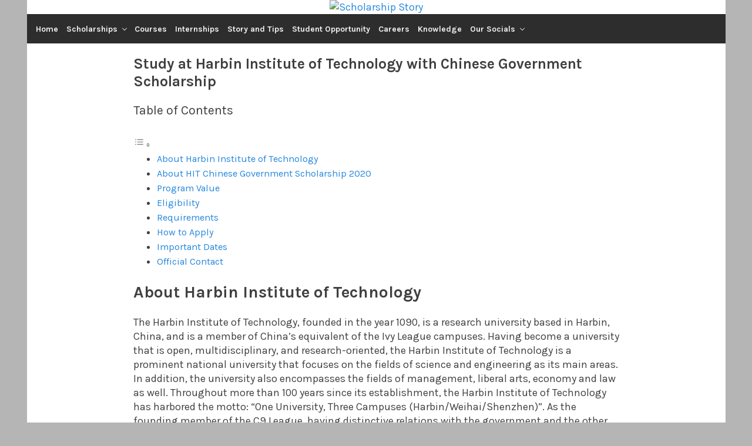

--- FILE ---
content_type: text/html; charset=UTF-8
request_url: https://scholarshipstory.com/harbin-institute-of-technology/
body_size: 21897
content:
<!doctype html>
<html lang="en-US">
<head>
	<meta charset="UTF-8">
	<meta http-equiv="X-UA-Compatible" content="IE=edge,chrome=1">
	<meta name="viewport" content="width=device-width, initial-scale=1">
	<link rel="profile" href="https://gmpg.org/xfn/11">

		
	<meta name='robots' content='index, follow, max-image-preview:large, max-snippet:-1, max-video-preview:-1' />
	<style>img:is([sizes="auto" i], [sizes^="auto," i]) { contain-intrinsic-size: 3000px 1500px }</style>
	
	<!-- This site is optimized with the Yoast SEO plugin v26.5 - https://yoast.com/wordpress/plugins/seo/ -->
	<title>Harbin Institute of Technology CHINESE Government Scholarship 2020</title>
	<meta name="description" content="You can get scholarship at Harbin Institute of Technology with CHINESE Government Scholarship 2020 scheme. Application and deadline here!" />
	<link rel="canonical" href="https://scholarshipstory.com/harbin-institute-of-technology/" />
	<meta property="og:locale" content="en_US" />
	<meta property="og:type" content="article" />
	<meta property="og:title" content="Harbin Institute of Technology CHINESE Government Scholarship 2020" />
	<meta property="og:description" content="You can get scholarship at Harbin Institute of Technology with CHINESE Government Scholarship 2020 scheme. Application and deadline here!" />
	<meta property="og:url" content="https://scholarshipstory.com/harbin-institute-of-technology/" />
	<meta property="og:site_name" content="Scholarship Story" />
	<meta property="article:published_time" content="2019-10-21T10:08:03+00:00" />
	<meta property="article:modified_time" content="2019-12-04T13:33:29+00:00" />
	<meta property="og:image" content="https://scholarshipstory.com/wp-content/uploads/2019/10/chinese-scholarship.png" />
	<meta property="og:image:width" content="1280" />
	<meta property="og:image:height" content="720" />
	<meta property="og:image:type" content="image/png" />
	<meta name="author" content="larx" />
	<meta name="twitter:card" content="summary_large_image" />
	<meta name="twitter:label1" content="Written by" />
	<meta name="twitter:data1" content="larx" />
	<meta name="twitter:label2" content="Est. reading time" />
	<meta name="twitter:data2" content="8 minutes" />
	<!-- / Yoast SEO plugin. -->


<link rel='stylesheet' id='wp-block-library-css' href='https://scholarshipstory.com/wp-includes/css/dist/block-library/style.min.css?ver=6.8.3' type='text/css' media='all' />
<style id='classic-theme-styles-inline-css' type='text/css'>
/*! This file is auto-generated */
.wp-block-button__link{color:#fff;background-color:#32373c;border-radius:9999px;box-shadow:none;text-decoration:none;padding:calc(.667em + 2px) calc(1.333em + 2px);font-size:1.125em}.wp-block-file__button{background:#32373c;color:#fff;text-decoration:none}
</style>
<style id='global-styles-inline-css' type='text/css'>
:root{--wp--preset--aspect-ratio--square: 1;--wp--preset--aspect-ratio--4-3: 4/3;--wp--preset--aspect-ratio--3-4: 3/4;--wp--preset--aspect-ratio--3-2: 3/2;--wp--preset--aspect-ratio--2-3: 2/3;--wp--preset--aspect-ratio--16-9: 16/9;--wp--preset--aspect-ratio--9-16: 9/16;--wp--preset--color--black: #000000;--wp--preset--color--cyan-bluish-gray: #abb8c3;--wp--preset--color--white: #ffffff;--wp--preset--color--pale-pink: #f78da7;--wp--preset--color--vivid-red: #cf2e2e;--wp--preset--color--luminous-vivid-orange: #ff6900;--wp--preset--color--luminous-vivid-amber: #fcb900;--wp--preset--color--light-green-cyan: #7bdcb5;--wp--preset--color--vivid-green-cyan: #00d084;--wp--preset--color--pale-cyan-blue: #8ed1fc;--wp--preset--color--vivid-cyan-blue: #0693e3;--wp--preset--color--vivid-purple: #9b51e0;--wp--preset--gradient--vivid-cyan-blue-to-vivid-purple: linear-gradient(135deg,rgba(6,147,227,1) 0%,rgb(155,81,224) 100%);--wp--preset--gradient--light-green-cyan-to-vivid-green-cyan: linear-gradient(135deg,rgb(122,220,180) 0%,rgb(0,208,130) 100%);--wp--preset--gradient--luminous-vivid-amber-to-luminous-vivid-orange: linear-gradient(135deg,rgba(252,185,0,1) 0%,rgba(255,105,0,1) 100%);--wp--preset--gradient--luminous-vivid-orange-to-vivid-red: linear-gradient(135deg,rgba(255,105,0,1) 0%,rgb(207,46,46) 100%);--wp--preset--gradient--very-light-gray-to-cyan-bluish-gray: linear-gradient(135deg,rgb(238,238,238) 0%,rgb(169,184,195) 100%);--wp--preset--gradient--cool-to-warm-spectrum: linear-gradient(135deg,rgb(74,234,220) 0%,rgb(151,120,209) 20%,rgb(207,42,186) 40%,rgb(238,44,130) 60%,rgb(251,105,98) 80%,rgb(254,248,76) 100%);--wp--preset--gradient--blush-light-purple: linear-gradient(135deg,rgb(255,206,236) 0%,rgb(152,150,240) 100%);--wp--preset--gradient--blush-bordeaux: linear-gradient(135deg,rgb(254,205,165) 0%,rgb(254,45,45) 50%,rgb(107,0,62) 100%);--wp--preset--gradient--luminous-dusk: linear-gradient(135deg,rgb(255,203,112) 0%,rgb(199,81,192) 50%,rgb(65,88,208) 100%);--wp--preset--gradient--pale-ocean: linear-gradient(135deg,rgb(255,245,203) 0%,rgb(182,227,212) 50%,rgb(51,167,181) 100%);--wp--preset--gradient--electric-grass: linear-gradient(135deg,rgb(202,248,128) 0%,rgb(113,206,126) 100%);--wp--preset--gradient--midnight: linear-gradient(135deg,rgb(2,3,129) 0%,rgb(40,116,252) 100%);--wp--preset--font-size--small: 13px;--wp--preset--font-size--medium: 20px;--wp--preset--font-size--large: 36px;--wp--preset--font-size--x-large: 42px;--wp--preset--spacing--20: 0.44rem;--wp--preset--spacing--30: 0.67rem;--wp--preset--spacing--40: 1rem;--wp--preset--spacing--50: 1.5rem;--wp--preset--spacing--60: 2.25rem;--wp--preset--spacing--70: 3.38rem;--wp--preset--spacing--80: 5.06rem;--wp--preset--shadow--natural: 6px 6px 9px rgba(0, 0, 0, 0.2);--wp--preset--shadow--deep: 12px 12px 50px rgba(0, 0, 0, 0.4);--wp--preset--shadow--sharp: 6px 6px 0px rgba(0, 0, 0, 0.2);--wp--preset--shadow--outlined: 6px 6px 0px -3px rgba(255, 255, 255, 1), 6px 6px rgba(0, 0, 0, 1);--wp--preset--shadow--crisp: 6px 6px 0px rgba(0, 0, 0, 1);}:where(.is-layout-flex){gap: 0.5em;}:where(.is-layout-grid){gap: 0.5em;}body .is-layout-flex{display: flex;}.is-layout-flex{flex-wrap: wrap;align-items: center;}.is-layout-flex > :is(*, div){margin: 0;}body .is-layout-grid{display: grid;}.is-layout-grid > :is(*, div){margin: 0;}:where(.wp-block-columns.is-layout-flex){gap: 2em;}:where(.wp-block-columns.is-layout-grid){gap: 2em;}:where(.wp-block-post-template.is-layout-flex){gap: 1.25em;}:where(.wp-block-post-template.is-layout-grid){gap: 1.25em;}.has-black-color{color: var(--wp--preset--color--black) !important;}.has-cyan-bluish-gray-color{color: var(--wp--preset--color--cyan-bluish-gray) !important;}.has-white-color{color: var(--wp--preset--color--white) !important;}.has-pale-pink-color{color: var(--wp--preset--color--pale-pink) !important;}.has-vivid-red-color{color: var(--wp--preset--color--vivid-red) !important;}.has-luminous-vivid-orange-color{color: var(--wp--preset--color--luminous-vivid-orange) !important;}.has-luminous-vivid-amber-color{color: var(--wp--preset--color--luminous-vivid-amber) !important;}.has-light-green-cyan-color{color: var(--wp--preset--color--light-green-cyan) !important;}.has-vivid-green-cyan-color{color: var(--wp--preset--color--vivid-green-cyan) !important;}.has-pale-cyan-blue-color{color: var(--wp--preset--color--pale-cyan-blue) !important;}.has-vivid-cyan-blue-color{color: var(--wp--preset--color--vivid-cyan-blue) !important;}.has-vivid-purple-color{color: var(--wp--preset--color--vivid-purple) !important;}.has-black-background-color{background-color: var(--wp--preset--color--black) !important;}.has-cyan-bluish-gray-background-color{background-color: var(--wp--preset--color--cyan-bluish-gray) !important;}.has-white-background-color{background-color: var(--wp--preset--color--white) !important;}.has-pale-pink-background-color{background-color: var(--wp--preset--color--pale-pink) !important;}.has-vivid-red-background-color{background-color: var(--wp--preset--color--vivid-red) !important;}.has-luminous-vivid-orange-background-color{background-color: var(--wp--preset--color--luminous-vivid-orange) !important;}.has-luminous-vivid-amber-background-color{background-color: var(--wp--preset--color--luminous-vivid-amber) !important;}.has-light-green-cyan-background-color{background-color: var(--wp--preset--color--light-green-cyan) !important;}.has-vivid-green-cyan-background-color{background-color: var(--wp--preset--color--vivid-green-cyan) !important;}.has-pale-cyan-blue-background-color{background-color: var(--wp--preset--color--pale-cyan-blue) !important;}.has-vivid-cyan-blue-background-color{background-color: var(--wp--preset--color--vivid-cyan-blue) !important;}.has-vivid-purple-background-color{background-color: var(--wp--preset--color--vivid-purple) !important;}.has-black-border-color{border-color: var(--wp--preset--color--black) !important;}.has-cyan-bluish-gray-border-color{border-color: var(--wp--preset--color--cyan-bluish-gray) !important;}.has-white-border-color{border-color: var(--wp--preset--color--white) !important;}.has-pale-pink-border-color{border-color: var(--wp--preset--color--pale-pink) !important;}.has-vivid-red-border-color{border-color: var(--wp--preset--color--vivid-red) !important;}.has-luminous-vivid-orange-border-color{border-color: var(--wp--preset--color--luminous-vivid-orange) !important;}.has-luminous-vivid-amber-border-color{border-color: var(--wp--preset--color--luminous-vivid-amber) !important;}.has-light-green-cyan-border-color{border-color: var(--wp--preset--color--light-green-cyan) !important;}.has-vivid-green-cyan-border-color{border-color: var(--wp--preset--color--vivid-green-cyan) !important;}.has-pale-cyan-blue-border-color{border-color: var(--wp--preset--color--pale-cyan-blue) !important;}.has-vivid-cyan-blue-border-color{border-color: var(--wp--preset--color--vivid-cyan-blue) !important;}.has-vivid-purple-border-color{border-color: var(--wp--preset--color--vivid-purple) !important;}.has-vivid-cyan-blue-to-vivid-purple-gradient-background{background: var(--wp--preset--gradient--vivid-cyan-blue-to-vivid-purple) !important;}.has-light-green-cyan-to-vivid-green-cyan-gradient-background{background: var(--wp--preset--gradient--light-green-cyan-to-vivid-green-cyan) !important;}.has-luminous-vivid-amber-to-luminous-vivid-orange-gradient-background{background: var(--wp--preset--gradient--luminous-vivid-amber-to-luminous-vivid-orange) !important;}.has-luminous-vivid-orange-to-vivid-red-gradient-background{background: var(--wp--preset--gradient--luminous-vivid-orange-to-vivid-red) !important;}.has-very-light-gray-to-cyan-bluish-gray-gradient-background{background: var(--wp--preset--gradient--very-light-gray-to-cyan-bluish-gray) !important;}.has-cool-to-warm-spectrum-gradient-background{background: var(--wp--preset--gradient--cool-to-warm-spectrum) !important;}.has-blush-light-purple-gradient-background{background: var(--wp--preset--gradient--blush-light-purple) !important;}.has-blush-bordeaux-gradient-background{background: var(--wp--preset--gradient--blush-bordeaux) !important;}.has-luminous-dusk-gradient-background{background: var(--wp--preset--gradient--luminous-dusk) !important;}.has-pale-ocean-gradient-background{background: var(--wp--preset--gradient--pale-ocean) !important;}.has-electric-grass-gradient-background{background: var(--wp--preset--gradient--electric-grass) !important;}.has-midnight-gradient-background{background: var(--wp--preset--gradient--midnight) !important;}.has-small-font-size{font-size: var(--wp--preset--font-size--small) !important;}.has-medium-font-size{font-size: var(--wp--preset--font-size--medium) !important;}.has-large-font-size{font-size: var(--wp--preset--font-size--large) !important;}.has-x-large-font-size{font-size: var(--wp--preset--font-size--x-large) !important;}
:where(.wp-block-post-template.is-layout-flex){gap: 1.25em;}:where(.wp-block-post-template.is-layout-grid){gap: 1.25em;}
:where(.wp-block-columns.is-layout-flex){gap: 2em;}:where(.wp-block-columns.is-layout-grid){gap: 2em;}
:root :where(.wp-block-pullquote){font-size: 1.5em;line-height: 1.6;}
</style>
<link rel='stylesheet' id='ez-toc-css' href='https://scholarshipstory.com/wp-content/plugins/easy-table-of-contents/assets/css/screen.min.css?ver=2.0.78' type='text/css' media='all' />
<style id='ez-toc-inline-css' type='text/css'>
div#ez-toc-container .ez-toc-title {font-size: 120%;}div#ez-toc-container .ez-toc-title {font-weight: 400;}div#ez-toc-container ul li , div#ez-toc-container ul li a {font-size: 95%;}div#ez-toc-container ul li , div#ez-toc-container ul li a {font-weight: 500;}div#ez-toc-container nav ul ul li {font-size: 90%;}.ez-toc-box-title {font-weight: bold; margin-bottom: 10px; text-align: center; text-transform: uppercase; letter-spacing: 1px; color: #666; padding-bottom: 5px;position:absolute;top:-4%;left:5%;background-color: inherit;transition: top 0.3s ease;}.ez-toc-box-title.toc-closed {top:-25%;}
</style>
<script type="text/javascript" src="https://scholarshipstory.com/wp-includes/js/jquery/jquery.min.js?ver=3.7.1" id="jquery-core-js"></script>
<script type="text/javascript" src="https://scholarshipstory.com/wp-includes/js/jquery/jquery-migrate.min.js?ver=3.4.1" id="jquery-migrate-js"></script>
<!-- Global site tag (gtag.js) - Google Analytics -->
<script async src="https://www.googletagmanager.com/gtag/js?id=UA-132754087-1"></script>
<script>
  window.dataLayer = window.dataLayer || [];
  function gtag(){dataLayer.push(arguments);}
  gtag('js', new Date());

  gtag('config', 'UA-132754087-1');
</script>
    <style type="text/css">
    html {line-height:1.15; -webkit-text-size-adjust:100%; }body {margin:0;}h1 {font-size:25px;line-height:30px;}h2 {font-size:23px;line-height:28px;}h3 {font-size:20px;line-height:25px;}h4 {font-size:18px;line-height:23px;}h5 {font-size:17px;line-height:20px;}h6 {font-size:16px;line-height:18px;}hr {box-sizing:content-box; height:0; overflow:visible; }pre {font-family:monospace, monospace; font-size:1em; }a {background-color:transparent;}abbr[title] {border-bottom:none; text-decoration:underline; text-decoration:underline dotted; }b,strong {font-weight:bolder;}code,kbd,samp {font-family:monospace, monospace; font-size:1em; }small {font-size:80%;}sub,sup {font-size:75%;line-height:0;position:relative;vertical-align:baseline;}sub {bottom:-0.25em;}sup {top:-0.5em;}img {border-style:none;}button,input,optgroup,select,textarea {font-family:inherit; font-size:100%; line-height:1.15; margin:0; }button,input { overflow:visible;}button,select { text-transform:none;}button,[type="button"],[type="reset"],[type="submit"] {-webkit-appearance:button;}button::-moz-focus-inner,[type="button"]::-moz-focus-inner,[type="reset"]::-moz-focus-inner,[type="submit"]::-moz-focus-inner {border-style:none;padding:0;}button:-moz-focusring,[type="button"]:-moz-focusring,[type="reset"]:-moz-focusring,[type="submit"]:-moz-focusring {outline:1px dotted ButtonText;}fieldset {padding:0.35em 0.75em 0.625em;}legend {box-sizing:border-box; color:inherit; display:table; max-width:100%; padding:0; white-space:normal; }progress {vertical-align:baseline;}textarea {overflow:auto;}[type="checkbox"],[type="radio"] {box-sizing:border-box; padding:0; }[type="number"]::-webkit-inner-spin-button,[type="number"]::-webkit-outer-spin-button {height:auto;}[type="search"] {-webkit-appearance:textfield; outline-offset:-2px; }[type="search"]::-webkit-search-decoration {-webkit-appearance:none;}::-webkit-file-upload-button {-webkit-appearance:button; font:inherit; }::placeholder { color:#999;opacity:1; }:-ms-input-placeholder { color:#999;}::-ms-input-placeholder { color:#999;}details {display:block;}summary {display:list-item;}template {display:none;}[hidden] {display:none;}body,button,input,select,optgroup,textarea {color:#404040;font-family:-apple-system,BlinkMacSystemFont,"Segoe UI",Roboto,Oxygen-Sans,Ubuntu,Cantarell,"Helvetica Neue",sans-serif;font-size:16px;line-height:24px;font-weight:normal;}h1, h2, h3, h4, h5, h6 {clear:both;}p {margin-bottom:1.5em;}dfn, cite, em, i {font-style:italic;}blockquote {margin:0 1.5em;}address {margin:0 0 1.5em;}pre {background:#F2F2F2;font-family:"Courier 10 Pitch", Courier, monospace;font-size:15px;font-size:0.9375rem;line-height:1.6;margin-bottom:1.6em;max-width:100%;overflow:auto;padding:1.6em;}code, kbd, tt, var {font-family:Monaco, Consolas, "Andale Mono", "DejaVu Sans Mono", monospace;font-size:15px;font-size:0.9375rem;}abbr, acronym {border-bottom:1px dotted #666;cursor:help;}mark, ins {background:#fff9c0;text-decoration:none;}big {font-size:125%;}html {-webkit-box-sizing:border-box;-moz-box-sizing:border-box;box-sizing:border-box;}*,*:before,*:after {box-sizing:inherit;}body {background:#eeeeee;}hr {background-color:#ccc;border:0;height:1px;margin-bottom:1.5em;}ul, ol {margin:0 0 20px 0;}ul {list-style:disc;}ol {list-style:decimal;}li > ul,li > ol {margin-bottom:0;margin-left:20px;}dt {font-weight:bold;}dd {margin:0 1.5em 1.5em;}img {height:auto;max-width:100%;}figure {margin:1em 0;}table {margin:0 0 1.5em;width:100%;}button,input[type="button"],input[type="reset"],input[type="submit"] {border:1px solid;border-color:#ccc #ccc #bbb;border-radius:5px;background:#e6e6e6;color:rgba(0, 0, 0, 0.8);padding:7px 20px;}button:hover,input[type="button"]:hover,input[type="reset"]:hover,input[type="submit"]:hover {border-color:#ccc #bbb #aaa;}button:active, button:focus,input[type="button"]:active,input[type="button"]:focus,input[type="reset"]:active,input[type="reset"]:focus,input[type="submit"]:active,input[type="submit"]:focus {border-color:#aaa #bbb #bbb;}input[type="text"],input[type="email"],input[type="url"],input[type="password"],input[type="search"],input[type="number"],input[type="tel"],input[type="range"],input[type="date"],input[type="month"],input[type="week"],input[type="time"],input[type="datetime"],input[type="datetime-local"],input[type="color"],textarea {color:#999;border:1px solid #ccc;padding:7px 10px;font-family:inherit;border-radius: 5px;}input[type="text"]:focus,input[type="email"]:focus,input[type="url"]:focus,input[type="password"]:focus,input[type="search"]:focus,input[type="number"]:focus,input[type="tel"]:focus,input[type="range"]:focus,input[type="date"]:focus,input[type="month"]:focus,input[type="week"]:focus,input[type="time"]:focus,input[type="datetime"]:focus,input[type="datetime-local"]:focus,input[type="color"]:focus,textarea:focus {color:#111;}select {border:1px solid #ccc;}textarea {width:100%;}a {color:#333F50;text-decoration:none;}a:visited {color:purple;}a:hover, a:focus, a:active {color:midnightblue;text-decoration:underline;}a:focus {outline:thin dotted;}a:hover, a:active {outline:0;}.clear:before,.clear:after{content:"";display:table;table-layout:fixed;}.clear:after{clear:both;}.hide{display:none;}.container{margin:0 auto;position:relative;height:auto;padding:0;background:#ffffff;}.container.boxed{max-width:1024px;width:100%;}.container.fullwidth{max-width:100%;width:100%;}.wrapper{max-width:1024px;width:100%;margin:0 auto;position:relative;height:auto;padding:0 15px;}.flexbox{flex-direction:row;-webkit-flex-direction:row;-ms-flex-direction:row;flex-direction:row;-webkit-flex-wrap:wrap;-ms-flex-wrap:wrap;display:flex;}.flexboxcenter{text-align:center;align-items:center;justify-content:center;}.flex{flex:1;}.header{position:relative;height:auto;width:100%;}.header .branding{text-align:center;}.branding .logo-img{max-width:100%;width:auto;}.branding .logo-text{}.branding .logo-text a{color:#000000;font-size:36px;text-decoration:none;font-weight:bold;margin-bottom:0;padding:12px;}.branding .logo-text a:hover{color:#333F50;text-decoration:none;}.header .ads{text-align:center;padding:5px 0;}.header .navigation{position:relative;}.navigation{height:50px;line-height:50px;width:100%;border-top:1px solid rgba(0,0,0,.09);border-bottom:1px solid rgba(0,0,0,.09);background-color:#ffffff;}.navigation.sticky{position:fixed;top:0;left:0;box-shadow:0 2px 10px rgba(0,0,0,.09);z-index:999999;}.navigation .navbox {height:100%;position:relative;}.navigation .navbox i{color:#666666;}.navigation .navbox .nav-logo{height:50px;float:left;position:relative;margin-right:10px;width:auto;}@media only screen and (max-width:768px) {.navigation .navbox .nav-logo{float:none;margin:0 auto;display:table;text-align:center;width:auto;}}.navigation .navbox .nav-logo img{height:40px;width:auto;vertical-align:top;margin-top:4px;}.navigation .navbox .nav-menu-toggle{height:27px;width:25px;position:absolute;top:5px;left:0;cursor:pointer;display:none;}.navigation .navbox .nav-menu-toggle i{font-weight:bold;font-size:25px;}@media only screen and (max-width:768px) {.navigation .navbox .nav-menu-toggle{display:block;}}.navigation .navbox .nav-menu{float:left;height:48px;}.navigation .navbox .nav-menu ul.menu-header{margin:0;padding:0;list-style-type:none;}.navigation .navbox .nav-menu ul.menu-header a{display:block;width:100%;}.navigation .navbox .nav-menu ul.menu-header li{display:inline-block;margin-right:10px;position:relative;vertical-align:top;}.navigation .navbox .nav-menu ul.menu-header li.menu-item-has-children{padding-right:15px;}.navigation .navbox .nav-menu ul.menu-header li.menu-item-has-children:after{position:absolute;content:'';width:6px;height:6px;right:0px;top:20px;border-color:rgba(0,0,0,.4);border-width:0 0 1px 1px;border-style:solid;transform:rotate(-45deg);}.navigation .navbox .nav-menu ul.menu-header li.menu-item-has-children ul.sub-menu{background-color:#ffffff;box-shadow:0 2px 10px rgba(0,0,0,.09);position:absolute;top:50px;left:0;margin:0;padding:0;min-width:100%;width:200px;opacity:0;visibility:hidden;z-index:99;}.navigation .navbox .nav-menu ul.menu-header li.menu-item-has-children ul.sub-menu li.menu-item-has-children ul.sub-menu{left:190px;top:0;}.navigation .navbox .nav-menu ul.menu-header li.menu-item-has-children ul.sub-menu li{border-bottom:1px solid rgba(0,0,0,.06);padding:0 20px;display:block;}.navigation .navbox .nav-menu ul.menu-header li.menu-item-has-children ul.sub-menu li a{display:block;}.navigation .navbox .nav-menu ul.menu-header li.menu-item-has-children:hover > ul.sub-menu{opacity:1;visibility:visible;}.navigation .navbox .nav-menu ul.menu-header li a{font-weight:bold;font-size:14px;color:#999;display:block;}.navigation .navbox .nav-menu ul.menu-header li a:hover{color:#666666;text-decoration:none;}@media only screen and (max-width:768px) {.navigation .navbox .nav-menu{float:none;height:auto;position:absolute;top:50px;left:-15px;width:calc(100% + 30px);background:#ffffff;box-shadow:0 2px 10px rgba(0,0,0,.09);z-index:1;visibility:hidden;opacity:0;display:none;}.navigation .navbox .nav-menu ul.menu-header li{display:block;margin-right:0px;position:relative;padding:0 20px;}.navigation .navbox .nav-menu ul.menu-header li.menu-item-has-children:after{right:20px;}.navigation .navbox .nav-menu ul.menu-header li.menu-item-has-children ul.sub-menu{background:#ffffff;box-shadow:none;position:relative;top:0px;width:100%;opacity:0;visibility:hidden;display:none;}.navigation .navbox .nav-menu ul.menu-header li.menu-item-has-children ul.sub-menu li.menu-item-has-children ul.sub-menu{left:0px;top:0px;}.navigation .navbox .nav-menu ul.menu-header li.menu-item-has-children ul.sub-menu li a{font-weight:normal;}}.navigation .navbox .nav-search-toggle{height:27px;width:25px;position:absolute;top:5px;right:0;cursor:pointer;}.navigation .navbox .nav-search-toggle i{font-weight:bold;font-size:25px;}.navigation .navbox .nav-search{height:50px;width:100%;position:absolute;top:50px;left:0;background:#ffffff;box-shadow:0 2px 10px rgba(0,0,0,.09);visibility:hidden;opacity:0;z-index:99;}.navigation .navbox .nav-search.show{opacity:1;visibility:visible;}.navigation .navbox .nav-search form{position:relative;}.navigation .navbox .nav-search form input{width:100%;border:none;height:50px;line-height:50px;padding:0 10px;}.navigation .navbox .nav-search form button{position:absolute;height:30px;width:30px;top:10px;right:10px;font-size:25px;padding:0;border:0;background:transparent;cursor:pointer;}.navigation .navbox .nav-search form button i{line-height:30px;font-weight:bold;color:#666;}.content{position:relative;padding-bottom:80px;}.query-title{text-align:center;padding:20px;}.query-title h1{font-size:20px;padding:0;margin:0;line-height:25px;}.query-title p{font-size:16px;}.main {position:relative;width:100%;}.main.query{width:calc( 100% + 20px);margin:0 -10px;}.postbox{max-width:33.3333334%;min-width:33.3333334%;height:auto;padding:10px;position:relative;margin-bottom:10px;}.postbox a:hover{text-decoration:none;}.postbox .contentbox{position:relative;width:100%;height:auto;border:1px solid rgba(0,0,0,.09);border-radius:5px;}.postbox .contentbox .thumb{width:100%;height:200px;overflow:hidden;border-radius:5px;display:flex; align-items:center; justify-content:center;background-position:center;background-repeat:no-repeat;background-size:cover;}.postbox .contentbox .thumb img{width:100%;height:auto;}.postbox .contentbox .entry{padding:10px;width:calc(100% - 40px);margin:-10px auto 0;border-radius:5px;background:#ffffff;;position:relative;}.postbox .contentbox .entry .category{font-size:11px;text-transform:uppercase;color:#999999;line-height:16px;height:16px;margin-bottom:10px;}.postbox .contentbox .entry .category i{margin-right:10px;}.postbox .contentbox .entry h3{overflow:hidden;text-overflow:ellipsis;font-size:20px;line-height:25px;margin:0;height:75px;font-weight:600;display:-webkit-box;-webkit-line-clamp:3;-webkit-box-orient:vertical;margin-bottom:10px;color:#242424;}.postbox .contentbox .entry .excerpt{overflow:hidden;text-overflow:ellipsis;font-size:14px;line-height:23px;margin:20px 0 0;height:69px;display:-webkit-box;-webkit-line-clamp:3;-webkit-box-orient:vertical;margin-bottom:10px;color:#999999;}.postbox .contentbox .entry ul.meta{height:16px;line-height:16px;font-size:13px;margin:20px 0 0;padding:0;list-style-type:none;}.postbox .contentbox .entry ul.meta li{text-align:left;color:#999999;}.postbox .contentbox .entry ul.meta li i{margin-right:5px;}@media only screen and (max-width:900px) {.postbox{max-width:50%;min-width:50%;}}@media only screen and (max-width:600px) {.postbox{max-width:100%;min-width:100%;}}.pagination {margin-top:20px;text-align:center;}.pagination a, .pagination span{width:35px;height:35px;line-height:35px;margin:0 4px;font-size:16px;color:#888;-webkit-border-radius:4px;-moz-border-radius:4px;border-radius:4px;display:inline-block;border:1px solid rgba(0,0,0,.2)}.pagination a.prevnextlink{width:150px;}.pagination span.current{color:#ffffff;background:#333F50;}.pagination a:hover{background:rgba(0,0,0,.2);color:#ffffff;text-decoration:none}article{position:relative;margin:0 auto;width:100%;}.hentry{position:relative;padding:20px 0;}.hentry .breadcrumbs{margin-bottom:10px;}.hentry .entry-header{position:relative;}.hentry .entry-header h1.title{padding:0;margin:0;font-size:25px;line-height:30px;}.hentry .entry-header ul.meta{height:40px;position:relative;line-height:40px;font-size:14px;margin:0;padding:0;list-style-type:none;}.hentry .entry-header ul.meta li{text-align:left;color:#999999;display:inline-block;vertical-align:top;margin-right:20px;}.hentry .entry-header ul.meta li i{margin-right:5px;}.hentry .post-thumbnail{position:relative;margin-top:20px;}.hentry .post-thumbnail img{width:100%;height:auto;border-radius:5px;}.hentry .entry-content{}.hentry .entry-content .tocbox{margin-top:20px;position:relative;text-align:left;}.hentry .entry-content .tocbox .toc{border:1px solid #008b8b;background-color:#e5e5e5;padding:20px;display:inline-block;}.hentry .entry-content .tocbox .toc .toc-label{font-weight:bold;}.hentry .entry-content .tocbox .toc .toc-label a{font-weight:normal;cursor:pointer;}.hentry .entry-content .tocbox .toc ul.toc-list{padding:0;margin-top:20px;list-style-type:none;}.hentry .entry-content .tocbox .toc ul.toc-list li{list-style-type:none;margin-bottom:10px;}.hentry .entry-content .tocbox .toc ul.toc-list li ul{margin-top:5px;padding-left:10px;}.hentry .entry-content .related{border-top:1px solid rgba(0,0,0,.09);border-bottom:1px solid rgba(0,0,0,.09);margin-bottom:10px;margin-top:15px;position:relative;padding-top:20px;}.hentry .entry-content .related .label{font-weight:bold;background:#ffffff;height:20px;line-height:20px;position:absolute;top:-10px;left:0;width:100px;}.hentry ul.entry-tags{position:relative;list-style-type:none;padding:0;margin:0;}.hentry ul.entry-tags li{display:inline-block;vertical-align:top;margin-bottom:10px;}.hentry ul.entry-tags li a{display:block;border:1px solid rgba(0,0,0,.3);border-radius:3px;padding:5px 10px;font-size:12px;color:#999999;}.hentry ul.entry-tags li a:hover{text-decoration:none;color:#666666;}.hentry .social-share{margin-top:20px;}.nextprevbox{margin-top:20px;}.nextprevbox .nextprev{min-width:50%;max-width:50%;}@media only screen and (max-width:600px) {.nextprevbox .nextprev{max-width:100%;min-width:100%;}}.nextprevbox .nextprev.prev{text-align:left;}.nextprevbox .nextprev.next{text-align:right;}.nextprevbox .nextprev a h3{color:#222222;font-size:18px;line-height:20px;margin-bottom:5px;height:40px;overflow:hidden;text-overflow:ellipsis;font-weight:bold;display:-webkit-box;-webkit-line-clamp:2;-webkit-box-orient:vertical;}.nextprevbox .nextprev a:hover{text-decoration:none;}.nextprevbox .nextprev a h3:hover{color:#666666;}.nextprevbox .nextprev .label{color:#999999;font-size:13px;}.related-post{margin-top:50px;}.related-post .labele{font-weight:bold;font-size:18px;text-align:center;}.related-post .labele:after{border-bottom:1px solid red;}.social-share{height:30px;line-height:30px;}.social-share a:hover{text-decoration:none;}.social-share .sharebox{height:30px;margin:0 0 10px 0;float:left;}.social-share .label{font-weight:bold;}.social-share .social{padding:0 15px;border-radius:5px;line-height:32px;margin-left:2px;}.social-share .facebook{background:#4267B2;border:1px solid #4267B2;color:#ffffff;}.social-share .facebook:hover{background:none;color:#4267B2;}.social-share .whatsapp{background:#1EBEA5;border:1px solid #1EBEA5;color:#ffffff;}.social-share .whatsapp:hover{background:none;color:#1EBEA5;}.social-share .pinterest{background:#EC3F59;border:1px solid #EC3F59;color:#ffffff;}.social-share .pinterest:hover{background:none;color:#EC3F59;}.social-share .twitter{background:#1DA1F2;border:1px solid #1DA1F2;color:#ffffff;}.social-share .twitter:hover{background:none;color:#1DA1F2;}.comments-area{background:#FFFFFF;padding:20px;width:100%;margin:20px auto 0;}.comments-area .comment-respond .comment-form .comment-form-comment textarea{border-radius:5px;}.comments-area .comment-respond .comment-form .field{position:relative;}.comments-area .comment-respond .comment-form .field input{position:relative;width:100%;border-radius:5px;}.comments-area .comment-respond .comment-form .comment-form-author{padding-right:10px;}.comments-area .comment-respond .comment-form .comment-form-email{padding:0 5px;}.comments-area .comment-respond .comment-form .comment-form-url{padding-left:10px;}.comments-area .comment-respond .comment-form .form-submit .submit{cursor:pointer;background:#111111;color:#ffffff;padding-left:30px;padding-right:30px;}@media only screen and (max-width:600px) {.comments-area .comment-respond .comment-form .flex{min-width:100%;max-width:100%;margin-bottom:0;}.comments-area .comment-respond .comment-form .comment-form-author{padding-right:0px;}.comments-area .comment-respond .comment-form .comment-form-email{padding:0 0px;}.comments-area .comment-respond .comment-form .comment-form-url{padding-left:0px;}}.comments-area .comment-list .comment .comment-metadata a{color:#999999;font-size:12px;}.breadcrumbs{position:relative;font-size:14px;color:#999999;}.ads{text-align:center;margin:20px 0;}.footer-navigation{min-height:50px;height:auto;border-top:1px solid rgba(0,0,0,.09);}.footer-navigation .navbox{background:#ffffff;}.footer-navigation .navbox .nav-menu ul.menu-footer{margin:0;padding:0;list-style-type:none;text-align:center;}.footer-navigation .navbox .nav-menu ul.menu-footer li{display:inline-block;margin:0 5px;position:relative;height:50px;vertical-align:top;}.footer-navigation .navbox .nav-menu ul.menu-footer li.menu-item-has-children ul.sub-menu{background:#ffffff;box-shadow:0 2px 10px rgba(0,0,0,.09);position:absolute;top:50px;left:0;margin:0;padding:0;min-width:100%;width:200px;opacity:0;visibility:hidden;z-index:99;text-align:left;display:none;}.footer-navigation .navbox .nav-menu ul.menu-footer li a{font-weight:bold;font-size:14px;color:#999;display:block;line-height:50px;}.footer-navigation .navbox .nav-menu ul.menu-footer li a:hover{color:#666666;text-decoration:none;}.footer{position:relative;background:#333F50;color:#ffffff;height:auto;padding:20px 0;}.footer .site-info{text-align:center;height:50px;line-height:50px;color:#ffffff;}#back-to-top {display:none;position:fixed;z-index:99999;right:15px;bottom:100px;width:35px;height:35px;border-radius:4px;opacity:0.6;color:#ffffff;background:#333333;font-size:16px;line-height:35px;text-align:center;cursor:pointer;}.site-main .comment-navigation, .site-main.posts-navigation, .site-main.post-navigation {margin:0 0 1.5em;overflow:hidden;}.comment-navigation .nav-previous,.posts-navigation .nav-previous,.post-navigation .nav-previous {float:left;width:50%;}.comment-navigation .nav-next,.posts-navigation .nav-next,.post-navigation .nav-next {float:right;text-align:right;width:50%;}.screen-reader-text {border:0;clip:rect(1px, 1px, 1px, 1px);clip-path:inset(50%);height:1px;margin:-1px;overflow:hidden;padding:0;position:absolute !important;width:1px;word-wrap:normal !important; }.screen-reader-text:focus {background-color:#f1f1f1;border-radius:3px;box-shadow:0 0 2px 2px rgba(0, 0, 0, 0.6);clip:auto !important;clip-path:none;color:#21759b;display:block;font-size:14px;font-size:0.875rem;font-weight:bold;height:auto;left:5px;line-height:normal;padding:15px 23px 14px;text-decoration:none;top:5px;width:auto;z-index:100000;}#content[tabindex="-1"]:focus {outline:0;}.alignleft {display:inline;float:left;margin-right:1.5em;}.alignright {display:inline;float:right;margin-left:1.5em;}.aligncenter {clear:both;display:block;margin-left:auto;margin-right:auto;}embed,iframe,object {max-width:100%;}.custom-logo-link {display:inline-block;}.wp-caption {margin-bottom:1.5em;max-width:100%;}.wp-caption img[class*="wp-image-"] {display:block;margin-left:auto;margin-right:auto;}.wp-caption .wp-caption-text {margin:0.8075em 0;}.wp-caption-text {text-align:center;}.gallery {margin-bottom:1.5em;}.gallery-item {display:inline-block;text-align:center;vertical-align:top;width:100%;}.gallery-columns-2 .gallery-item {max-width:50%;}.gallery-columns-3 .gallery-item {max-width:33.33%;}.gallery-columns-4 .gallery-item {max-width:25%;}.gallery-columns-5 .gallery-item {max-width:20%;}.gallery-columns-6 .gallery-item {max-width:16.66%;}.gallery-columns-7 .gallery-item {max-width:14.28%;}.gallery-columns-8 .gallery-item {max-width:12.5%;}.gallery-columns-9 .gallery-item {max-width:11.11%;}.gallery-caption {display:block;}    </style>
    

<script type="application/ld+json" class="saswp-schema-markup-output">
[{"@context":"https:\/\/schema.org\/","@type":"BreadcrumbList","@id":"https:\/\/scholarshipstory.com\/harbin-institute-of-technology\/#breadcrumb","itemListElement":[{"@type":"ListItem","position":1,"item":{"@id":"https:\/\/scholarshipstory.com","name":"Scholarship Story"}},{"@type":"ListItem","position":2,"item":{"@id":"https:\/\/scholarshipstory.com\/university\/","name":"Based on University"}},{"@type":"ListItem","position":3,"item":{"@id":"https:\/\/scholarshipstory.com\/harbin-institute-of-technology\/","name":"Harbin Institute of Technology CHINESE Government Scholarship 2020"}}]},

{"@context":"https:\/\/schema.org\/","@type":"Article","@id":"https:\/\/scholarshipstory.com\/harbin-institute-of-technology\/#Article","url":"https:\/\/scholarshipstory.com\/harbin-institute-of-technology\/","inLanguage":"en-US","mainEntityOfPage":"https:\/\/scholarshipstory.com\/harbin-institute-of-technology\/","headline":"Harbin Institute of Technology CHINESE Government Scholarship 2020","description":"You can get scholarship at Harbin Institute of Technology with CHINESE Government Scholarship 2020 scheme. Application and deadline here!","articleBody":"About Harbin Institute of Technology  The Harbin Institute of Technology, founded in the year 1090, is a research university based in Harbin, China, and is a member of China's equivalent of the Ivy League campuses. Having become a university that is open, multidisciplinary, and research-oriented, the Harbin Institute of Technology is a prominent national university that focuses on the fields of science and engineering as its main areas. In addition, the university also encompasses the fields of management, liberal arts, economy and law as well. Throughout more than 100 years since its establishment, the Harbin Institute of Technology has harbored the motto: \u201cOne University, Three Campuses (Harbin\/Weihai\/Shenzhen)\u201d. As the founding member of the C9 League, having distinctive relations with the government and the other nine top campuses in china, the Harbin Institute of Technology is considered in the US News ranking for\u00a0the Best Global Universities for Engineering, HIT ranked No.2 in China and No.6 globally.      About HIT\u00a0Chinese Government Scholarship 2020  The Harbin Institute of Technology is currently opening its doors for foreign students all over the globe and mainly outside of Mainland China. Scholars who wish to pursue a Master's or PhD degree are highly encouraged to register for the HIT Independent Recruitment Program. The HIT Independent Recruitment Program is a scholarship program that will cover all tuition fee, accommodation fee, stipend and insurance fee. This program is also initiated and granted by the Chinese Government Scholarship and is verified by the Ministry of Education.Future candidates will be required to send in the necessary application materials according to the university requirements. After that, the Harbin Institute of Technology will choose the best candidates and recommend them to the China Scholarship Council.  Program Value  Successful candidates of the Chinese Government Scholarship 2020 at Harbin Institute of Technology will be entitled to the program's generous benefits that will help you ensure that you have a smooth educational journey in China. The program's value includes:     \tSelected candidates will be exempted from the registration fee.   \tSelected candidates will be exempted from the tuition fee.   \tSelected candidates will be exempted from the accommodation fee.   \tThere will be a Comprehensive Medical Insurance provided for selected candidates up to 800 RMB per year.   \tThere will be a monthly stipend granted to selected candidates. Details of the monthly stipend are as follows:     \tMaster\u2019s degree candidate: 3,000 RMB per month   \tDoctoral degree candidate: 3,500 RMB per month        To all upcoming future candidates of this scholarship, please be notified that new candidates who plan to apply on or before the 15th will be eligible for a full stipend of that month. However, new candidates who plan to apply\u00a0after the 15th will be granted only a half of the stipend of that month.  Eligibility  Before you can apply for the Chinese Government Scholarship 2020 at Harbin Institute of Technology, all future candidates must fulfill this list of criteria to be considered eligible for the scholarship program. There are several different eligibility criteria for different programs, but there are some general criteria as well. The eligibility criteria are as follows.     \tCandidates must hold a non-Chinese citizenship from any country that is not China.   \tCandidates must be in good health both physically and mentally.   \tCandidates must be international students who are from outside of China or are former graduates from universities in China.   \tCandidates who are planning to apply for a master's degree course must hold a bachelor's degree under their possession. In addition, they must also be under the age of 35 years old.   \tCandidates who are planning to apply for a doctoral degree course must hold a master's degree under their possession. In addition, they must also be under the age of 40 years old.   \tMust have an astounding academic track record during the periods of their previous studies.   \tMust show an ability and remarkable potential within the field of scientific research.    As an additional precaution, all candidates must be notified that this scholarship is unable to be combined with another type of scholarship. Therefore, applicants who choose to pursue this scholarship must only stick to this program.  Requirements  Besides being eligible to join the program, future candidates of the Chinese Government Scholarship 2020 at Harbin Institute of Technology are obligated to provide several required documents. These administrative documents will not only help you secure a spot within the scholarship, but it also plays a key role in determining whether you will be suitable enough to be chosen for this scholarship - so make sure you provide your required documents well. The required documents are as mentioned:     \tApplication Form for Chinese Government Scholarship (in duplicate).     \tThe Chinese Government Scholarship form can be accessed by click the link here. Don't forget to choose \"Scholarship Type: B\" with the code: 10213.       \tHighest full-time study diploma (original notarized document in English or Chinese).     \tAll candidates that have graduated from university must give an original notarized pre-graduation certificate in both English and Chinese. The notarization must be done through a formal institution as the signature or the seal from school or the working unit alone is not enough.       \tAcademic Transcripts from previous studies.     \tWhile academic transcripts are not required to be notarized, it is obliged to have the transcripts signed and sealed official from your institution. If you're transcripts are in other languages, it must be translated into English and Chinese with formal notarization.       \tA study or research plan.     \tYour study or research plan must be written in not less than 800 words in either the English language or Chinese language. You may download the study or research plan form by clicking the available link here.       \tTwo recommendation letters by professors or associate professors in English or Chinese.   \tPassport copy (Valid for one year at least).   \tPhotocopy of Foreigner Physical Examination Form.     \tPlease be noted that the form will be printed by the Chinese Health and Quarantine Department. This form is restricted only for students who plan to pursue their education in China for a period more than 6 months. All records must contain a signature of the attending physician, official stamp of the hospital, or a sealed photograph of the applicants. Without any of those requirements, your record will be considered invalid.       \tBank Receipt of Material Assessment Fee: 60 USD or 400 RMB     \tAll candidates are obliged to post the paper application materials with a photocopy of the remittance receipt. Payments are considered non-refundable.   \tRemittante Information:     \tBank Name: Industrial and Commercial Bank of China, Harbin, Da Zhi Branch   \tBank Address: 318 East Dazhi Street, Harbin, People\u2019s Republic of China   \tName: Harbin Institute of Technology   \tAccount Number: 3500040109008900513   \tSWIFT\/BIC: ICBKCNBJHLJ           \tLanguage proficiency certificate.     \tChinese medium courses: report of HSK4 or above (score: 210 or above, valid for two years).   \tEnglish medium courses: IELTS (5.5 or above) or TOEFL (80 or above) report (valid for two years).   \tOr English proficiency certificate provided by previous academic institutions       \tCertificate of No Criminal Record.   \tAcceptance letter (Optional)     \tWhile it isn't highly necessary, it is highly recommended that candidates contact their professors before the application to enclose their acceptance letters from supervisors of the Harbin Institute of Technology.        How to Apply  In order to apply for the Chinese Government Scholarship 2020 at Harbin Institute of Technology, there are several instructions that must be followed to ensure an efficient and effective application process. The application procedure are as follow:     \tSuccessful candidates are to fill out and submit all necessary documents that are required by the program. The documents are to be submitted in envelope by postal only to the address stated below this post. Do not forget to clearly mark \"CSC Scholarship Application\" on the envelope.   \tThe Harbin Institute of Technology will check all of your application materials that have been submitted. Once reviewed, the HIT committee will make any form of necessary adjustments regarding the specialties and the time period of the study. This is also when the committee will start choosing which candidates are qualified enough based on the administrative papers that they have sent.   \tSuccessful candidates that are chosen by the Harbin Institute of Technology will automatically be granted the Chinese Government Scholarship, which is endorsed by the CSC and submitted to the Ministry of Education to be accounted for.   \tSuccessful candidates are obliged that review all of the information that has been posted on the admission notice. Students are to not change their supervisors, specialties, institutions, period of study, or instruction language.   \tAfter checking and re-checking, successful candidates may start preparing the logistics of their enrollment into the Harbin Institute of Technology.    Important Dates  Keen on applying for the Chinese Government Scholarship 2020 at Harbin Institute of Technology? Then you better start preparing yourselves! Here are some of the program's important dates that you need to take note of. Please don't miss out on any of these dates - failure to meet the deadline will automatically result you in disqualification from the application procedure.     \tOctober 15th, 2019 - December 25th, 2019:\u00a0scholarship application is opened for candidates to submit in their application materials to the College of International Education.   \tSeptember 30th, 2020: university registration for all selected candidates - please be noted that if you fail to register before this date you will be considered as having your scholarship grant given up.    Official Contact  Have any more inquiries or concerns about the Chinese Government Scholarship 2020 at Harbin Institute of Technology? Don't worry! Just reach out to any of the following contact information that we have provided below for your reference. Happy applying, future scholars of the world!     \tMs. ZHAO Lin (English)     \tTel: +86-451-86402455   \tE-mail:\u00a0StudyatHIT@hit.edu.cn       \tMs. LI Dongmei (English)     \tTel: +86-451-86402455   \tE-mail:lidongmei@hit.edu.cn       \tMs. PIAO Yuejin (Korean)     \tTel: +86-451-86412647   \tE-mail:\u00a0piaoyuejin@hit.edu.cn       \tMr. LIU Wei (Russian)     \tTel: +86-451-86402455   \tE-mail:anatolii@hit.edu.cn       \tMs. SHAO Wei(Mongolia, Japan)     \tTel: +86-451-86412647   \tE-mail:\u00a0shaowei@hit.edu.cn       \tAddress: No.11 Siling Street, Nangang District, Harbin (150001), China   \tWebsite: http:\/\/studyathit.hit.edu.cn\/","keywords":"","datePublished":"2019-10-21T10:08:03+00:00","dateModified":"2019-12-04T13:33:29+00:00","author":{"@type":"Person","name":"larx","url":"https:\/\/scholarshipstory.com\/author\/larx\/","sameAs":[],"image":{"@type":"ImageObject","url":"https:\/\/secure.gravatar.com\/avatar\/f0792df6bef8c92bc32526320875855eb03c489e8d8737634398a888fea30747?s=96&d=wavatar&r=g","height":96,"width":96}},"editor":{"@type":"Person","name":"larx","url":"https:\/\/scholarshipstory.com\/author\/larx\/","sameAs":[],"image":{"@type":"ImageObject","url":"https:\/\/secure.gravatar.com\/avatar\/f0792df6bef8c92bc32526320875855eb03c489e8d8737634398a888fea30747?s=96&d=wavatar&r=g","height":96,"width":96}},"publisher":{"@type":"Organization","name":"Scholarship Story","url":"https:\/\/scholarshipstory.com","logo":{"@type":"ImageObject","url":"https:\/\/scholarshipstory.com\/wp-content\/uploads\/2019\/07\/SCHOLARSHIP-STORY.COM_.png","width":160,"height":50}},"comment":[{"@type":"Comment","id":"https:\/\/scholarshipstory.com\/harbin-institute-of-technology\/#comment-24597","dateCreated":"2020-03-09T12:03:40+00:00","description":"Dear sir, I have an interest in your Institution. I have MSc in Environmental Physics from Ethiopian University (Haramaya University). I want to apply for Ph.D.","author":{"@type":"Person","name":"Kebede Bunse","url":""}},{"@type":"Comment","id":"https:\/\/scholarshipstory.com\/harbin-institute-of-technology\/#comment-23089","dateCreated":"2019-12-28T11:15:28+00:00","description":"Thenks","author":{"@type":"Person","name":"moslim","url":""}},{"@type":"Comment","id":"https:\/\/scholarshipstory.com\/harbin-institute-of-technology\/#comment-22962","dateCreated":"2019-12-14T09:34:07+00:00","description":"Am an highschool graduate and I want to apply for the scholarship \r\nPlease Chinese Government I beg for your help I came from a poor country in West Africa call Sierra Leone please I am in serious need of your help","author":{"@type":"Person","name":"Freddie Konomanyi","url":""}},{"@type":"Comment","id":"https:\/\/scholarshipstory.com\/harbin-institute-of-technology\/#comment-22886","dateCreated":"2019-12-11T17:15:20+00:00","description":"How can i apply","author":{"@type":"Person","name":"Fatmata Koroma","url":""}},{"@type":"Comment","id":"https:\/\/scholarshipstory.com\/harbin-institute-of-technology\/#comment-21856","dateCreated":"2019-10-25T21:46:21+00:00","description":"I am a high school graduate with vocational knowledge. I want to have a BSC degree, can I apply for the scholarship?","author":{"@type":"Person","name":"Emely M. Dadzie","url":""}},{"@type":"Comment","id":"https:\/\/scholarshipstory.com\/harbin-institute-of-technology\/#comment-21746","dateCreated":"2019-10-21T19:26:05+00:00","description":"Am interest to learn in China, about SUPCON programs. i will wait help me Chinese government.","author":{"@type":"Person","name":"Ashenafi Tamiru","url":""}},{"@type":"Comment","id":"https:\/\/scholarshipstory.com\/harbin-institute-of-technology\/#comment-21739","dateCreated":"2019-10-21T15:12:29+00:00","description":"Could I apply online? and what are necessary Document for it","author":{"@type":"Person","name":"Muktar Hamda","url":""}}],"image":[{"@type":"ImageObject","@id":"https:\/\/scholarshipstory.com\/harbin-institute-of-technology\/#primaryimage","url":"https:\/\/scholarshipstory.com\/wp-content\/uploads\/2019\/10\/chinese-scholarship.png","width":"1280","height":"720","caption":"chinese government scholarship"}]}]
</script>

	<style type="text/css">
	h2{font-size:28px;line-height:33px;}h3{}h4{}h5{}h6{}a{color:#2788dd}a:hover, a:focus, a:active{color:#264ab7}a:visited{color:#2788dd}body{background:#b5b5b5;font-family:"Karla","Helvetica Neue",sans-serif;font-size:18px;}.container.boxed{max-width:1189px}.wrapper{max-width:1189px}.branding .logo-text a{font-size:31px}.navigation{background-color:#2d2d2d}.navigation .navbox .nav-menu{background-color:#2d2d2d}.navigation .navbox .nav-menu ul.menu-header li.menu-item-has-children ul.sub-menu{background-color:#2d2d2d}.navigation .navbox .nav-menu ul.menu-header li a{color:#ededed}.navigation .navbox .nav-menu ul.menu-header li.menu-item-has-children:after{border-color: #ededed}.navigation .navbox .nav-menu ul.menu-header li a:hover{color:#e20053}article.post{max-width:857px}.comments-area{max-width:857px}article.page{max-width:857px}.footer{background: #f4f4f4}.footer .site-info{color: #f7f7f7}.footer .site-info{font-size:13px}	</style>
	<meta name="google-site-verification" content="FEcG-f58aL8D0ikGDdEgJf3LO-DC3dzMLeE5r_sWPgM" />

<!-- Google tag (gtag.js) -->
<script async src="https://www.googletagmanager.com/gtag/js?id=G-5V4W1XVGDK"></script>
<script>
  window.dataLayer = window.dataLayer || [];
  function gtag(){dataLayer.push(arguments);}
  gtag('js', new Date());

  gtag('config', 'G-5V4W1XVGDK');
</script></head>
<body data-rsssl=1 class="wp-singular post-template-default single single-post postid-7300 single-format-standard wp-theme-zerolix">
	<div class="container boxed">
		<a class="skip-link screen-reader-text" href="#main">Skip to content</a>
		<header class="header">
										<div class="branding">
					<div class="wrapper clear">
														<div class="logo-img">
									<a href="https://scholarshipstory.com/">
										<img class="lazy" data-src="https://scholarshipstory.com/wp-content/uploads/2020/07/college-scholarship.png" alt="Scholarship Story" width="auto" height="auto">
									</a>
								</div>
													</div>
				</div><!-- .site-branding -->
						<nav id="navigation" class="navigation" data-scroll-sticky="1">
				<div class="wrapper">
					<div class="navbox clear">
						<div id="nav-menu-toggle" class="nav-menu-toggle">
							<i class="lni-menu"></i>
						</div>
																		<div id="nav-menu" class="nav-menu"><ul id="menu-header" class="menu-header"><li id="menu-item-5854" class="menu-item menu-item-type-custom menu-item-object-custom menu-item-home menu-item-5854"><a href="https://scholarshipstory.com/">Home</a></li>
<li id="menu-item-5912" class="menu-item menu-item-type-custom menu-item-object-custom menu-item-home menu-item-has-children menu-item-5912"><a href="https://scholarshipstory.com/">Scholarships</a>
<ul class="sub-menu">
	<li id="menu-item-5860" class="menu-item menu-item-type-taxonomy menu-item-object-category menu-item-has-children menu-item-5860"><a href="https://scholarshipstory.com/degree/">Based on Degree</a>
	<ul class="sub-menu">
		<li id="menu-item-15935" class="menu-item menu-item-type-taxonomy menu-item-object-category menu-item-15935"><a href="https://scholarshipstory.com/degree/high-schools/">High Schools</a></li>
		<li id="menu-item-5852" class="menu-item menu-item-type-taxonomy menu-item-object-category menu-item-5852"><a href="https://scholarshipstory.com/degree/undergraduate/">Undergraduate</a></li>
		<li id="menu-item-5850" class="menu-item menu-item-type-taxonomy menu-item-object-category menu-item-5850"><a href="https://scholarshipstory.com/degree/graduate/">Graduate</a></li>
		<li id="menu-item-5851" class="menu-item menu-item-type-taxonomy menu-item-object-category menu-item-5851"><a href="https://scholarshipstory.com/degree/postgraduate/">Postgraduate</a></li>
		<li id="menu-item-5853" class="menu-item menu-item-type-taxonomy menu-item-object-category menu-item-5853"><a href="https://scholarshipstory.com/degree/post-doctoral/">Post-Doctoral</a></li>
	</ul>
</li>
	<li id="menu-item-5859" class="menu-item menu-item-type-taxonomy menu-item-object-category menu-item-5859"><a href="https://scholarshipstory.com/destination/">Based on Destination</a></li>
	<li id="menu-item-5867" class="menu-item menu-item-type-taxonomy menu-item-object-category current-post-ancestor current-menu-parent current-post-parent menu-item-5867"><a href="https://scholarshipstory.com/university/">Based on University</a></li>
	<li id="menu-item-5869" class="menu-item menu-item-type-taxonomy menu-item-object-category menu-item-5869"><a href="https://scholarshipstory.com/field/">Based on Field</a></li>
	<li id="menu-item-6456" class="menu-item menu-item-type-taxonomy menu-item-object-category menu-item-6456"><a href="https://scholarshipstory.com/based-on-origin/">Based on Origin</a></li>
	<li id="menu-item-13638" class="menu-item menu-item-type-taxonomy menu-item-object-category menu-item-13638"><a href="https://scholarshipstory.com/based-on-programme/">Based on Programme</a></li>
</ul>
</li>
<li id="menu-item-15308" class="menu-item menu-item-type-taxonomy menu-item-object-category menu-item-15308"><a href="https://scholarshipstory.com/courses/">Courses</a></li>
<li id="menu-item-13882" class="menu-item menu-item-type-taxonomy menu-item-object-category menu-item-13882"><a href="https://scholarshipstory.com/internships/">Internships</a></li>
<li id="menu-item-13881" class="menu-item menu-item-type-taxonomy menu-item-object-category menu-item-13881"><a href="https://scholarshipstory.com/story-tips/">Story and Tips</a></li>
<li id="menu-item-15384" class="menu-item menu-item-type-taxonomy menu-item-object-category menu-item-15384"><a href="https://scholarshipstory.com/student-opportunity/">Student Opportunity</a></li>
<li id="menu-item-16209" class="menu-item menu-item-type-taxonomy menu-item-object-category menu-item-16209"><a href="https://scholarshipstory.com/careers/">Careers</a></li>
<li id="menu-item-15934" class="menu-item menu-item-type-taxonomy menu-item-object-category menu-item-15934"><a href="https://scholarshipstory.com/knowledge/">Knowledge</a></li>
<li id="menu-item-16752" class="menu-item menu-item-type-custom menu-item-object-custom menu-item-has-children menu-item-16752"><a href="https://whatsapp.com/channel/0029VaAycOdJ93wWTYzmGc16">Our Socials</a>
<ul class="sub-menu">
	<li id="menu-item-17280" class="menu-item menu-item-type-custom menu-item-object-custom menu-item-17280"><a href="https://www.facebook.com/scholarshipstorypage">Facebook Page</a></li>
	<li id="menu-item-17279" class="menu-item menu-item-type-custom menu-item-object-custom menu-item-17279"><a href="https://www.facebook.com/groups/scholarshipstory/">Facebook Group</a></li>
	<li id="menu-item-17281" class="menu-item menu-item-type-custom menu-item-object-custom menu-item-17281"><a href="https://www.instagram.com/scholarship.story">Instagram</a></li>
	<li id="menu-item-17278" class="menu-item menu-item-type-custom menu-item-object-custom menu-item-17278"><a href="https://whatsapp.com/channel/0029VaAycOdJ93wWTYzmGc16">Whatsapp Channel</a></li>
</ul>
</li>
</ul></div>						<div id="nav-search-toggle" class="nav-search-toggle">
							<i class="lni-search"></i>
						</div>
						<div id="nav-search" class="nav-search">
							<form method="get" action="https://scholarshipstory.com/" role="search">
								<input type="search" name="s" placeholder="Search Here and Hit Enter" required>
								<button type="submit">
									<i class="lni-search"></i>
								</button>
							</form>
						</div>
					</div>
				</div>
			</nav><!-- #site-navigation -->
		</header><!-- #masthead -->
		

	<div id="primary" class="content-area">
		<main id="main" class="main">

		
<article id="post-7300" class="post-7300 post type-post status-publish format-standard has-post-thumbnail hentry category-university">
	<div class="wrapper clear">
				<div class="entry-header">
			<h1 class="title">Study at Harbin Institute of Technology with Chinese Government Scholarship</h1>		</div><!-- .entry-header -->
						
		
		<div class="entry-content">
			<div id="ez-toc-container" class="ez-toc-v2_0_78 counter-hierarchy ez-toc-counter ez-toc-grey ez-toc-container-direction">
<div class="ez-toc-title-container">
<p class="ez-toc-title" style="cursor:inherit">Table of Contents</p>
<span class="ez-toc-title-toggle"><a href="#" class="ez-toc-pull-right ez-toc-btn ez-toc-btn-xs ez-toc-btn-default ez-toc-toggle" aria-label="Toggle Table of Content"><span class="ez-toc-js-icon-con"><span class=""><span class="eztoc-hide" style="display:none;">Toggle</span><span class="ez-toc-icon-toggle-span"><svg style="fill: #999;color:#999" xmlns="http://www.w3.org/2000/svg" class="list-377408" width="20px" height="20px" viewBox="0 0 24 24" fill="none"><path d="M6 6H4v2h2V6zm14 0H8v2h12V6zM4 11h2v2H4v-2zm16 0H8v2h12v-2zM4 16h2v2H4v-2zm16 0H8v2h12v-2z" fill="currentColor"></path></svg><svg style="fill: #999;color:#999" class="arrow-unsorted-368013" xmlns="http://www.w3.org/2000/svg" width="10px" height="10px" viewBox="0 0 24 24" version="1.2" baseProfile="tiny"><path d="M18.2 9.3l-6.2-6.3-6.2 6.3c-.2.2-.3.4-.3.7s.1.5.3.7c.2.2.4.3.7.3h11c.3 0 .5-.1.7-.3.2-.2.3-.5.3-.7s-.1-.5-.3-.7zM5.8 14.7l6.2 6.3 6.2-6.3c.2-.2.3-.5.3-.7s-.1-.5-.3-.7c-.2-.2-.4-.3-.7-.3h-11c-.3 0-.5.1-.7.3-.2.2-.3.5-.3.7s.1.5.3.7z"/></svg></span></span></span></a></span></div>
<nav><ul class='ez-toc-list ez-toc-list-level-1 ' ><li class='ez-toc-page-1 ez-toc-heading-level-2'><a class="ez-toc-link ez-toc-heading-1" href="#About_Harbin_Institute_of_Technology" >About Harbin Institute of Technology</a></li><li class='ez-toc-page-1 ez-toc-heading-level-2'><a class="ez-toc-link ez-toc-heading-2" href="#About_HIT_Chinese_Government_Scholarship_2020" >About HIT Chinese Government Scholarship 2020</a></li><li class='ez-toc-page-1 ez-toc-heading-level-2'><a class="ez-toc-link ez-toc-heading-3" href="#Program_Value" >Program Value</a></li><li class='ez-toc-page-1 ez-toc-heading-level-2'><a class="ez-toc-link ez-toc-heading-4" href="#Eligibility" >Eligibility</a></li><li class='ez-toc-page-1 ez-toc-heading-level-2'><a class="ez-toc-link ez-toc-heading-5" href="#Requirements" >Requirements</a></li><li class='ez-toc-page-1 ez-toc-heading-level-2'><a class="ez-toc-link ez-toc-heading-6" href="#How_to_Apply" >How to Apply</a></li><li class='ez-toc-page-1 ez-toc-heading-level-2'><a class="ez-toc-link ez-toc-heading-7" href="#Important_Dates" >Important Dates</a></li><li class='ez-toc-page-1 ez-toc-heading-level-2'><a class="ez-toc-link ez-toc-heading-8" href="#Official_Contact" >Official Contact</a></li></ul></nav></div>
<h2><span class="ez-toc-section" id="About_Harbin_Institute_of_Technology"></span>About Harbin Institute of Technology<span class="ez-toc-section-end"></span></h2>
<p>The Harbin Institute of Technology, founded in the year 1090, is a research university based in Harbin, China, and is a member of China&#8217;s equivalent of the Ivy League campuses. Having become a university that is open, multidisciplinary, and research-oriented, the Harbin Institute of Technology is a prominent national university that focuses on the fields of science and engineering as its main areas. In addition, the university also encompasses the fields of management, liberal arts, economy and law as well. Throughout more than 100 years since its establishment, the Harbin Institute of Technology has harbored the motto: “One University, Three Campuses (Harbin/Weihai/Shenzhen)”. As the founding member of the C9 League, having distinctive relations with the government and the other nine top campuses in china, the Harbin Institute of Technology is considered in the US News ranking for the Best Global Universities for Engineering, HIT ranked No.2 in China and No.6 globally.</p>
<p><img width="1024" height="576" class="alignnone size-large wp-image-7310 lazy" data-src="https://i0.wp.com/scholarshipstory.com/wp-content/uploads/2019/10/chinese-scholarship-1024x576.png" alt="chinese government scholarship" srcset="https://scholarshipstory.com/wp-content/uploads/2019/10/chinese-scholarship-1024x576.png 1024w, https://scholarshipstory.com/wp-content/uploads/2019/10/chinese-scholarship-300x169.png 300w, https://scholarshipstory.com/wp-content/uploads/2019/10/chinese-scholarship-768x432.png 768w, https://scholarshipstory.com/wp-content/uploads/2019/10/chinese-scholarship.png 1280w" sizes="(max-width: 1024px) 100vw, 1024px" /><noscript><img decoding="async" width="1024" height="576" class="alignnone size-large wp-image-7310" src="https://i0.wp.com/scholarshipstory.com/wp-content/uploads/2019/10/chinese-scholarship-1024x576.png" alt="chinese government scholarship" srcset="https://scholarshipstory.com/wp-content/uploads/2019/10/chinese-scholarship-1024x576.png 1024w, https://scholarshipstory.com/wp-content/uploads/2019/10/chinese-scholarship-300x169.png 300w, https://scholarshipstory.com/wp-content/uploads/2019/10/chinese-scholarship-768x432.png 768w, https://scholarshipstory.com/wp-content/uploads/2019/10/chinese-scholarship.png 1280w" sizes="(max-width: 1024px) 100vw, 1024px" /></noscript></p>
<h2><span class="ez-toc-section" id="About_HIT_Chinese_Government_Scholarship_2020"></span>About HIT Chinese Government Scholarship 2020<span class="ez-toc-section-end"></span></h2>
<p>The Harbin Institute of Technology is currently opening its doors for foreign students all over the globe and mainly outside of Mainland China. Scholars who wish to pursue a Master&#8217;s or PhD degree are highly encouraged to register for the HIT Independent Recruitment Program. The HIT Independent Recruitment Program is a scholarship program that will cover all tuition fee, accommodation fee, stipend and insurance fee. This program is also initiated and granted by the <a href="https://scholarshipstory.com/chinese-scholarships/">Chinese Government Scholarship</a> and is verified by the Ministry of Education.Future candidates will be required to send in the necessary application materials according to the university requirements. After that, the Harbin Institute of Technology will choose the best candidates and recommend them to the China Scholarship Council.</p>
<h2><span class="ez-toc-section" id="Program_Value"></span>Program Value<span class="ez-toc-section-end"></span></h2>
<p>Successful candidates of the Chinese Government Scholarship 2020 at Harbin Institute of Technology will be entitled to the program&#8217;s generous benefits that will help you ensure that you have a smooth educational journey in China. The program&#8217;s value includes:</p>
<ol>
<li>Selected candidates will be exempted from the registration fee.</li>
<li>Selected candidates will be exempted from the tuition fee.</li>
<li>Selected candidates will be exempted from the accommodation fee.</li>
<li>There will be a Comprehensive Medical Insurance provided for selected candidates up to 800 RMB per year.</li>
<li>There will be a monthly stipend granted to selected candidates. Details of the monthly stipend are as follows:
<ul>
<li>Master’s degree candidate: 3,000 RMB per month</li>
<li>Doctoral degree candidate: 3,500 RMB per month</li>
</ul>
</li>
</ol>
<p>To all upcoming future candidates of this scholarship, please be notified that new candidates who plan to apply <strong>on or before the 15th</strong> will be eligible for a full stipend of that month. However, new candidates who plan to apply <strong>after the 15th</strong> will be granted only a half of the stipend of that month.</p>
<h2><span class="ez-toc-section" id="Eligibility"></span>Eligibility<span class="ez-toc-section-end"></span></h2>
<p>Before you can apply for the Chinese Government Scholarship 2020 at Harbin Institute of Technology, all future candidates must fulfill this list of criteria to be considered eligible for the scholarship program. There are several different eligibility criteria for different programs, but there are some general criteria as well. The eligibility criteria are as follows.</p>
<ol>
<li>Candidates must hold a non-Chinese citizenship from any country that is not China.</li>
<li>Candidates must be in good health both physically and mentally.</li>
<li>Candidates must be international students who are from outside of China or are former graduates from universities in China.</li>
<li>Candidates who are planning to apply for a master&#8217;s degree course must hold a bachelor&#8217;s degree under their possession. In addition, they must also be under the age of 35 years old.</li>
<li>Candidates who are planning to apply for a doctoral degree course must hold a master&#8217;s degree under their possession. In addition, they must also be under the age of 40 years old.</li>
<li>Must have an astounding academic track record during the periods of their previous studies.</li>
<li>Must show an ability and remarkable potential within the field of scientific research.</li>
</ol>
<p>As an additional precaution, all candidates must be notified that this scholarship is unable to be combined with another type of scholarship. Therefore, applicants who choose to pursue this scholarship must only stick to this program.</p>
<h2><span class="ez-toc-section" id="Requirements"></span>Requirements<span class="ez-toc-section-end"></span></h2>
<p>Besides being eligible to join the program, future candidates of the Chinese Government Scholarship 2020 at Harbin Institute of Technology are obligated to provide several required documents. These administrative documents will not only help you secure a spot within the scholarship, but it also plays a key role in determining whether you will be suitable enough to be chosen for this scholarship &#8211; so make sure you provide your required documents well. The required documents are as mentioned:</p>
<ol>
<li>Application Form for Chinese Government Scholarship (in duplicate).
<ul>
<li>The Chinese Government Scholarship form can be accessed by click the link <a href="http://studyinchina.csc.edu.cn/">here</a>. Don&#8217;t forget to choose &#8220;Scholarship Type: B&#8221; with the code: 10213.</li>
</ul>
</li>
<li>Highest full-time study diploma (original notarized document in English or Chinese).
<ul>
<li>All candidates that have graduated from university must give an original notarized pre-graduation certificate in both English and Chinese. The notarization must be done through a formal institution as the signature or the seal from school or the working unit alone is not enough.</li>
</ul>
</li>
<li>Academic Transcripts from previous studies.
<ul>
<li>While academic transcripts are not required to be notarized, it is obliged to have the transcripts signed and sealed official from your institution. If you&#8217;re transcripts are in other languages, it must be translated into English and Chinese with formal notarization.</li>
</ul>
</li>
<li>A study or research plan.
<ul>
<li>Your study or research plan must be written in not less than 800 words in either the English language or Chinese language. You may download the study or research plan form by clicking the available link <a href="http://studyathit.hit.edu.cn/en/academic/program/view?id=17." target="_blank" rel="noopener noreferrer">here</a>.</li>
</ul>
</li>
<li>Two recommendation letters by professors or associate professors in English or Chinese.</li>
<li>Passport copy (Valid for one year at least).</li>
<li>Photocopy of Foreigner Physical Examination Form.
<ul>
<li>Please be noted that the form will be printed by the Chinese Health and Quarantine Department. This form is restricted only for students who plan to pursue their education in China for a period more than 6 months. All records must contain a signature of the attending physician, official stamp of the hospital, or a sealed photograph of the applicants. Without any of those requirements, your record will be considered invalid.</li>
</ul>
</li>
<li>Bank Receipt of Material Assessment Fee: 60 USD or 400 RMB
<ul>
<li>All candidates are obliged to post the paper application materials with a photocopy of the remittance receipt. Payments are considered non-refundable.</li>
<li><strong>Remittante Information:</strong>
<ul>
<li>Bank Name: Industrial and Commercial Bank of China, Harbin, Da Zhi Branch</li>
<li>Bank Address: 318 East Dazhi Street, Harbin, People’s Republic of China</li>
<li>Name: Harbin Institute of Technology</li>
<li>Account Number: 3500040109008900513</li>
<li>SWIFT/BIC: ICBKCNBJHLJ</li>
</ul>
</li>
</ul>
</li>
<li>Language proficiency certificate.
<ul>
<li>Chinese medium courses: report of HSK4 or above (score: 210 or above, valid for two years).</li>
<li>English medium courses: IELTS (5.5 or above) or TOEFL (80 or above) report (valid for two years).</li>
<li>Or English proficiency certificate provided by previous academic institutions</li>
</ul>
</li>
<li>Certificate of No Criminal Record.</li>
<li>Acceptance letter (Optional)
<ul>
<li>While it isn&#8217;t highly necessary, it is highly recommended that candidates contact their professors before the application to enclose their acceptance letters from supervisors of the Harbin Institute of Technology.</li>
</ul>
</li>
</ol>
<h2><span class="ez-toc-section" id="How_to_Apply"></span>How to Apply<span class="ez-toc-section-end"></span></h2>
<p>In order to apply for the Chinese Government Scholarship 2020 at Harbin Institute of Technology, there are several instructions that must be followed to ensure an efficient and effective application process. The application procedure are as follow:</p>
<ol>
<li>Successful candidates are to fill out and submit all necessary documents that are required by the program. The documents are to be submitted in envelope by postal only to the address stated below this post. Do not forget to clearly mark &#8220;<strong>CSC Scholarship Application</strong>&#8221; on the envelope.</li>
<li>The Harbin Institute of Technology will check all of your application materials that have been submitted. Once reviewed, the HIT committee will make any form of necessary adjustments regarding the specialties and the time period of the study. This is also when the committee will start choosing which candidates are qualified enough based on the administrative papers that they have sent.</li>
<li>Successful candidates that are chosen by the Harbin Institute of Technology will automatically be granted the Chinese Government Scholarship, which is endorsed by the CSC and submitted to the Ministry of Education to be accounted for.</li>
<li>Successful candidates are obliged that review all of the information that has been posted on the admission notice. Students are to not change their supervisors, specialties, institutions, period of study, or instruction language.</li>
<li>After checking and re-checking, successful candidates may start preparing the logistics of their enrollment into the Harbin Institute of Technology.</li>
</ol>
<h2><span class="ez-toc-section" id="Important_Dates"></span>Important Dates<span class="ez-toc-section-end"></span></h2>
<p>Keen on applying for the Chinese Government Scholarship 2020 at Harbin Institute of Technology? Then you better start preparing yourselves! Here are some of the program&#8217;s important dates that you need to take note of. Please don&#8217;t miss out on any of these dates &#8211; failure to meet the deadline will automatically result you in disqualification from the application procedure.</p>
<ul>
<li><strong>October 15th, 2019 &#8211; December 25th, 2019: </strong>scholarship application is opened for candidates to submit in their application materials to the College of International Education.</li>
<li><strong>September 30th, 2020</strong>: university registration for all selected candidates &#8211; please be noted that if you fail to register before this date you will be considered as having your scholarship grant given up.</li>
</ul>
<h2><span class="ez-toc-section" id="Official_Contact"></span>Official Contact<span class="ez-toc-section-end"></span></h2>
<p>Have any more inquiries or concerns about the <a href="https://scholarshipstory.com/chinas-fully-funded-scholarships/">Chinese Government Scholarship</a> 2020 at Harbin Institute of Technology? Don&#8217;t worry! Just reach out to any of the following contact information that we have provided below for your reference. Happy applying, future scholars of the world!</p>
<ul>
<li>Ms. ZHAO Lin (English)
<ul>
<li>Tel: +86-451-86402455</li>
<li>E-mail: <a class="attachment" href="mailto:StudyatHIT@hit.edu.cn">StudyatHIT@hit.edu.cn</a></li>
</ul>
</li>
<li>Ms. LI Dongmei (English)
<ul>
<li>Tel: +86-451-86402455</li>
<li>E-mail:<a class="attachment" href="mailto:lidongmei@hit.edu.cn">lidongmei@hit.edu.cn</a></li>
</ul>
</li>
<li>Ms. PIAO Yuejin (Korean)
<ul>
<li>Tel: +86-451-86412647</li>
<li>E-mail: <a class="attachment" href="mailto:piaoyuejin@hit.edu.cn">piaoyuejin@hit.edu.cn</a></li>
</ul>
</li>
<li>Mr. LIU Wei (Russian)
<ul>
<li>Tel: +86-451-86402455</li>
<li>E-mail:<a class="attachment" href="mailto:anatolii@hit.edu.cn">anatolii@hit.edu.cn</a></li>
</ul>
</li>
<li>Ms. SHAO Wei(Mongolia, Japan)
<ul>
<li>Tel: +86-451-86412647</li>
<li>E-mail: <a class="attachment" href="mailto:shaowei@hit.edu.cn">shaowei@hit.edu.cn</a></li>
</ul>
</li>
<li>Address: No.11 Siling Street, Nangang District, Harbin (150001), China</li>
<li>Website: <a href="http://studyathit.hit.edu.cn/" target="_blank" rel="noopener noreferrer">http://studyathit.hit.edu.cn/</a></li>
</ul>
		</div><!-- .entry-content -->
									<ul class="entry-tags">
							</ul>
				<div class="social-share clear">
    <div class="sharebox label">
        Share :
    </div>
    <a href="https://www.facebook.com/sharer.php?u=https%3A%2F%2Fscholarshipstory.com%2Fharbin-institute-of-technology%2F" target="_blank" rel="nofollow" class="sharebox social facebook">
        <i class="lni-facebook-original"></i>
    </a>
    <a href="https://api.whatsapp.com/send?text=https%3A%2F%2Fscholarshipstory.com%2Fharbin-institute-of-technology%2F" target="_blank" rel="nofollow" class="sharebox social whatsapp">
        <i class="lni-whatsapp"></i>
    </a>
    <a href="http://pinterest.com/pin/create/button/?url=https%3A%2F%2Fscholarshipstory.com%2Fharbin-institute-of-technology%2F&description=Study%20at%20Harbin%20Institute%20of%20Technology%20with%20Chinese%20Government%20Scholarship" target="_blank" rel="nofollow" class="sharebox social pinterest">
        <i class="lni-pinterest"></i>
    </a>
    <a href="https://twitter.com/intent/tweet?text=Study%20at%20Harbin%20Institute%20of%20Technology%20with%20Chinese%20Government%20Scholarship&amp;url=https%3A%2F%2Fscholarshipstory.com%2Fharbin-institute-of-technology%2F" target="_blank" rel="nofollow" class="sharebox social twitter">
        <i class="lni-twitter-original"></i>
    </a>
</div>
	</div>
</article><!-- #post-7300 -->
			<div class="wrapper clear">
														<div class="nextprevbox flexbox flexboxcenter">
						<div class="nextprev prev flex">
															<a href="https://scholarshipstory.com/scholarships-in-finland/">
									<h3>Scholarships for International Students to Study in Finland</h3>
								</a>
								<div class="label">Previous Post</div>
													</div>
						<div class="nextprev next flex">
															<a href="https://scholarshipstory.com/top-university-scholarships/">
									<h3>24 Top University Scholarships for International Students</h3>
								</a>
								<div class="label">Next Post</div>
													</div>
					</div>
														<div class="related-post">
		<div class="labele">Related Post : </div>
		<div class="query flexbox flexcenter">
							<div class="flex postbox">
					<a href="https://scholarshipstory.com/university-of-osaka-mext-scholarships/" title="The University of Osaka MEXT Scholarships 2026 for International Students">
						<div class="contentbox">

							<div class="thumb">
								<img class="lazy" src="" alt="The University of Osaka MEXT Scholarships 2026 for International Students" data-src="https://scholarshipstory.com/wp-content/uploads/2025/08/university-of-osaka-scholarship.png">
							</div>

							<div class="entry">
								<h3 class="title">
									The University of Osaka MEXT Scholarships 2026 for International Students								</h3>
							</div>
						</div>
					</a>
				</div>
							<div class="flex postbox">
					<a href="https://scholarshipstory.com/tsinghua-university-scholarship-schemes/" title="6 Scholarship Schemes to Study at Tsinghua University, China">
						<div class="contentbox">

							<div class="thumb">
								<img class="lazy" src="" alt="6 Scholarship Schemes to Study at Tsinghua University, China" data-src="https://scholarshipstory.com/wp-content/uploads/2024/02/tsinghua-university-scholarships.png">
							</div>

							<div class="entry">
								<h3 class="title">
									6 Scholarship Schemes to Study at Tsinghua University, China								</h3>
							</div>
						</div>
					</a>
				</div>
							<div class="flex postbox">
					<a href="https://scholarshipstory.com/islamic-university-of-madinah-scholarship/" title="Islamic University of Madinah Scholarship 2025 Requirements">
						<div class="contentbox">

							<div class="thumb">
								<img class="lazy" src="" alt="Islamic University of Madinah Scholarship 2025 Requirements" data-src="https://scholarshipstory.com/wp-content/uploads/2025/04/Islamic-University-of-Madinah-Scholarship.jpg">
							</div>

							<div class="entry">
								<h3 class="title">
									Islamic University of Madinah Scholarship 2025 Requirements								</h3>
							</div>
						</div>
					</a>
				</div>
					</div>
	</div>
									
<div id="comments" class="comments-area">

			<h2 class="comments-title">
			7 thoughts on &ldquo;<span>Study at Harbin Institute of Technology with Chinese Government Scholarship</span>&rdquo;		</h2><!-- .comments-title -->

		
		<ol class="comment-list">
					<li id="comment-21739" class="comment even thread-even depth-1">
			<article id="div-comment-21739" class="comment-body">
				<footer class="comment-meta">
					<div class="comment-author vcard">
												<b class="fn">Muktar Hamda</b> <span class="says">says:</span>					</div><!-- .comment-author -->

					<div class="comment-metadata">
						<a href="https://scholarshipstory.com/harbin-institute-of-technology/#comment-21739"><time datetime="2019-10-21T15:12:29+00:00">October 21, 2019 at 3:12 pm</time></a>					</div><!-- .comment-metadata -->

									</footer><!-- .comment-meta -->

				<div class="comment-content">
					<p>Could I apply online? and what are necessary Document for it</p>
				</div><!-- .comment-content -->

							</article><!-- .comment-body -->
		</li><!-- #comment-## -->
		<li id="comment-21746" class="comment odd alt thread-odd thread-alt depth-1">
			<article id="div-comment-21746" class="comment-body">
				<footer class="comment-meta">
					<div class="comment-author vcard">
												<b class="fn">Ashenafi Tamiru</b> <span class="says">says:</span>					</div><!-- .comment-author -->

					<div class="comment-metadata">
						<a href="https://scholarshipstory.com/harbin-institute-of-technology/#comment-21746"><time datetime="2019-10-21T19:26:05+00:00">October 21, 2019 at 7:26 pm</time></a>					</div><!-- .comment-metadata -->

									</footer><!-- .comment-meta -->

				<div class="comment-content">
					<p>Am interest to learn in China, about SUPCON programs. i will wait help me Chinese government.</p>
				</div><!-- .comment-content -->

							</article><!-- .comment-body -->
		</li><!-- #comment-## -->
		<li id="comment-21856" class="comment even thread-even depth-1">
			<article id="div-comment-21856" class="comment-body">
				<footer class="comment-meta">
					<div class="comment-author vcard">
												<b class="fn">Emely M. Dadzie</b> <span class="says">says:</span>					</div><!-- .comment-author -->

					<div class="comment-metadata">
						<a href="https://scholarshipstory.com/harbin-institute-of-technology/#comment-21856"><time datetime="2019-10-25T21:46:21+00:00">October 25, 2019 at 9:46 pm</time></a>					</div><!-- .comment-metadata -->

									</footer><!-- .comment-meta -->

				<div class="comment-content">
					<p>I am a high school graduate with vocational knowledge. I want to have a BSC degree, can I apply for the scholarship?</p>
				</div><!-- .comment-content -->

							</article><!-- .comment-body -->
		</li><!-- #comment-## -->
		<li id="comment-22886" class="comment odd alt thread-odd thread-alt depth-1">
			<article id="div-comment-22886" class="comment-body">
				<footer class="comment-meta">
					<div class="comment-author vcard">
												<b class="fn">Fatmata Koroma</b> <span class="says">says:</span>					</div><!-- .comment-author -->

					<div class="comment-metadata">
						<a href="https://scholarshipstory.com/harbin-institute-of-technology/#comment-22886"><time datetime="2019-12-11T17:15:20+00:00">December 11, 2019 at 5:15 pm</time></a>					</div><!-- .comment-metadata -->

									</footer><!-- .comment-meta -->

				<div class="comment-content">
					<p>How can i apply</p>
				</div><!-- .comment-content -->

							</article><!-- .comment-body -->
		</li><!-- #comment-## -->
		<li id="comment-22962" class="comment even thread-even depth-1">
			<article id="div-comment-22962" class="comment-body">
				<footer class="comment-meta">
					<div class="comment-author vcard">
												<b class="fn">Freddie Konomanyi</b> <span class="says">says:</span>					</div><!-- .comment-author -->

					<div class="comment-metadata">
						<a href="https://scholarshipstory.com/harbin-institute-of-technology/#comment-22962"><time datetime="2019-12-14T09:34:07+00:00">December 14, 2019 at 9:34 am</time></a>					</div><!-- .comment-metadata -->

									</footer><!-- .comment-meta -->

				<div class="comment-content">
					<p>Am an highschool graduate and I want to apply for the scholarship<br />
Please Chinese Government I beg for your help I came from a poor country in West Africa call Sierra Leone please I am in serious need of your help</p>
				</div><!-- .comment-content -->

							</article><!-- .comment-body -->
		</li><!-- #comment-## -->
		<li id="comment-23089" class="comment odd alt thread-odd thread-alt depth-1">
			<article id="div-comment-23089" class="comment-body">
				<footer class="comment-meta">
					<div class="comment-author vcard">
												<b class="fn">moslim</b> <span class="says">says:</span>					</div><!-- .comment-author -->

					<div class="comment-metadata">
						<a href="https://scholarshipstory.com/harbin-institute-of-technology/#comment-23089"><time datetime="2019-12-28T11:15:28+00:00">December 28, 2019 at 11:15 am</time></a>					</div><!-- .comment-metadata -->

									</footer><!-- .comment-meta -->

				<div class="comment-content">
					<p>Thenks</p>
				</div><!-- .comment-content -->

							</article><!-- .comment-body -->
		</li><!-- #comment-## -->
		<li id="comment-24597" class="comment even thread-even depth-1">
			<article id="div-comment-24597" class="comment-body">
				<footer class="comment-meta">
					<div class="comment-author vcard">
												<b class="fn">Kebede Bunse</b> <span class="says">says:</span>					</div><!-- .comment-author -->

					<div class="comment-metadata">
						<a href="https://scholarshipstory.com/harbin-institute-of-technology/#comment-24597"><time datetime="2020-03-09T12:03:40+00:00">March 9, 2020 at 12:03 pm</time></a>					</div><!-- .comment-metadata -->

									</footer><!-- .comment-meta -->

				<div class="comment-content">
					<p>Dear sir, I have an interest in your Institution. I have MSc in Environmental Physics from Ethiopian University (Haramaya University). I want to apply for Ph.D.</p>
				</div><!-- .comment-content -->

							</article><!-- .comment-body -->
		</li><!-- #comment-## -->
		</ol><!-- .comment-list -->

					<p class="no-comments">Comments are closed.</p>
			
</div><!-- #comments -->
			</div>
			
		</main><!-- #main -->
	</div><!-- #primary -->

                
                    	<footer class="footer">
    		<div class="wrapper">
    			<div class="site-info">
    				<a href="https://scholarshipstory.com/about">About</a> | <a href="https://scholarshipstory.com/contact">Contact</a> | <a href="https://scholarshipstory.com/privacy">Privacy Policy</a> | <a href="https://scholarshipstory.com/partnership/">Get in touch</a>      			</div><!-- .site-info -->
    		</div>
    	</footer>
        <div id="back-to-top"><i class="lni-angle-double-up"></i></div>
    </div>
	<script type="speculationrules">
{"prefetch":[{"source":"document","where":{"and":[{"href_matches":"\/*"},{"not":{"href_matches":["\/wp-*.php","\/wp-admin\/*","\/wp-content\/uploads\/*","\/wp-content\/*","\/wp-content\/plugins\/*","\/wp-content\/themes\/zerolix\/*","\/*\\?(.+)"]}},{"not":{"selector_matches":"a[rel~=\"nofollow\"]"}},{"not":{"selector_matches":".no-prefetch, .no-prefetch a"}}]},"eagerness":"conservative"}]}
</script>
                    <script type="text/javascript">
                        let saswpStarColor = "#000";
                        
                        if (typeof jQuery !== 'undefined') {
                            jQuery('.saswp_star_color .saswp_star').attr('stop-color', saswpStarColor);
                        } else {
                            const stars = document.querySelectorAll('.saswp_star_color .saswp_star');
                            stars.forEach(star => star.setAttribute('stop-color', saswpStarColor));
                        }
                    </script>
                    <script type="text/javascript">
    /* <![CDATA[ */
    const zorelix = {
        "font_uri" : "//fonts.googleapis.com/css?family=Karla%3Aregular%2Citalic%2C700%26subset%3Dlatin%2C",
		"close" : "Close",
		"open" : "Open"
    };
    /* ]]> */
	(function(w, d){
	let b = d.getElementsByTagName('body')[0],
	e = d.documentElement,
	wWidth = w.innerWidth || e.clientWidth || b.clientWidth,
	wHeight = w.innerHeight || e.clientHeight|| b.clientHeight;

	if( zorelix.font_uri ){
		let font = d.createElement('link');
		font.async = true;
		font.type = 'text/css';
		font.rel = 'stylesheet';
		font.href = zorelix.font_uri;
		b.appendChild(font);
	}

	let icon = d.createElement('link');
	icon.async = true;
	icon.type = 'text/css';
	icon.rel = 'stylesheet';
	icon.href = 'https://cdn.lineicons.com/1.0.1/LineIcons.min.css';

	b.appendChild(icon);

	let lazyload = d.createElement('script'),
	lazyloadVersion = !('IntersectionObserver' in w) ? '8.17.0' : '10.19.0';
	lazyload.async = true;
	lazyload.src = 'https://cdn.jsdelivr.net/npm/vanilla-lazyload@' + lazyloadVersion + '/dist/lazyload.min.js';
	w.lazyLoadOptions = {elements_selector: '.lazy'};

	b.appendChild(lazyload);

	let navMenuToggle = document.getElementById('nav-menu-toggle');
	if( typeof(navMenuToggle) != 'undefined' && navMenuToggle !== null ){
		let navMenu = document.getElementById('nav-menu');
		if( typeof(navMenu) != 'undefined' && navMenu !== null ){
			navMenuToggle.onclick = function(){
				if ( -1 !== navMenu.className.indexOf( 'show' ) ) {
					let navMenuToggleIcon = navMenuToggle.querySelector('.lni-close');
					navMenuToggleIcon.classList.remove('lni-close');
					navMenuToggleIcon.classList.add('lni-menu');
					navMenu.classList.remove('show');
					navMenu.style.visibility = 'hidden';
					navMenu.style.opacity = 0;
					navMenu.style.display = 'none';
				}else {
					let navMenuToggleIcon = navMenuToggle.querySelector('.lni-menu');
					navMenuToggleIcon.classList.remove('lni-menu');
					navMenuToggleIcon.classList.add('lni-close');
					navMenu.classList.add('show');
					navMenu.style.visibility = 'visible';
					navMenu.style.opacity = 1;
					navMenu.style.display = 'block';
				}
			}
		}
	}

	let navMenuLiHasChild = document.querySelectorAll('.menu-item-has-children');
	for (var i = 0, length = navMenuLiHasChild.length; i < length; i++) {
		let children = navMenuLiHasChild[i].querySelector('.sub-menu');
		navMenuLiHasChild[i].addEventListener(
			'click',
			function(event){
				if ( -1 !== children.className.indexOf( 'show' ) ) {
					children.classList.remove('show');
					children.style.visibility = 'hidden';
					children.style.opacity = 0;
					children.style.display = 'none';
				}else {
					children.classList.add('show');
					children.style.visibility = 'visible';
					children.style.opacity = 1;
					children.style.display = 'block';
				}
				event.stopPropagation()
			},
			false
		);
	}

	let navSearchToggle = document.getElementById('nav-search-toggle');
	if( typeof(navSearchToggle) != 'undefined' && navSearchToggle !== null ){
		let navSearch = document.getElementById('nav-search');
		if( typeof(navSearch) != 'undefined' && navSearch !== null ){
			navSearchToggle.onclick = function(){
				if ( -1 !== navSearch.className.indexOf( 'show' ) ) {
					let navSearchToggleIcon = navSearchToggle.querySelector('.lni-close');
					navSearchToggleIcon.classList.remove('lni-close');
					navSearchToggleIcon.classList.add('lni-search');
					navSearch.classList.remove('show');
				}else {
					let navSearchToggleIcon = navSearchToggle.querySelector('.lni-search');
					navSearchToggleIcon.classList.remove('lni-search');
					navSearchToggleIcon.classList.add('lni-close');
					navSearch.classList.add('show');
				}
			}
		}
	}

	let navigation = document.getElementById('navigation');
	let navigationTop = navigation.offsetTop + 1;
	if( typeof(navigation) != 'undefined' && navigation !== null ){
		let is_sticky = navigation.getAttribute('data-scroll-sticky');
		if( is_sticky == 1 ){
			window.onscroll = function(){
				if( window.scrollY >= navigationTop ){
					navigation.classList.add('sticky');
				}else{
					navigation.classList.remove('sticky')
				}
			}
		}
	}

	let tocToggle = document.getElementById('toc-toggle');
	if( typeof(tocToggle) != 'undefined' && tocToggle !== null ){
		let parent = tocToggle.parentNode.parentNode,
		tocList = parent.querySelector('#toc-list');
		tocToggle.onclick = function(){
			if ( -1 !== tocToggle.className.indexOf( 'close' ) ) {
				tocToggle.classList.remove('close');
				tocList.classList.remove('hide');
				tocToggle.innerHTML = zorelix.close;
			}else {
				tocToggle.classList.add('close');
				tocToggle.innerHTML = zorelix.open;
				tocList.classList.add('hide');
			}
		}
	}

	let goTopBtn = document.querySelector('#back-to-top');
	window.addEventListener('scroll', function(){
		let scrolled = window.pageYOffset;
	    let coords = document.documentElement.clientHeight;

	    if (scrolled > coords) {
			goTopBtn.style.display = 'block';
	    }

	    if (scrolled < coords) {
			goTopBtn.style.display = 'none';
	    }
	});

	let backToTop = function(){
		if (window.pageYOffset > 0) {
			window.scrollBy(0, -80);
			setTimeout(backToTop, 0);
	    }
	}

    goTopBtn.addEventListener('click', backToTop);

}(window, document));
window.addComment=function(a){function b(){c(),g()}function c(a){if(t&&(m=j(r.cancelReplyId),n=j(r.commentFormId),m)){m.addEventListener("touchstart",e),m.addEventListener("click",e);for(var b,c=d(a),g=0,h=c.length;g<h;g++)b=c[g],b.addEventListener("touchstart",f),b.addEventListener("click",f)}}function d(a){var b,c=r.commentReplyClass;return a&&a.childNodes||(a=q),b=q.getElementsByClassName?a.getElementsByClassName(c):a.querySelectorAll("."+c)}function e(a){var b=this,c=r.temporaryFormId,d=j(c);d&&o&&(j(r.parentIdFieldId).value="0",d.parentNode.replaceChild(o,d),b.style.display="none",a.preventDefault())}function f(b){var c,d=this,e=i(d,"belowelement"),f=i(d,"commentid"),g=i(d,"respondelement"),h=i(d,"postid");e&&f&&g&&h&&(c=a.addComment.moveForm(e,f,g,h),!1===c&&b.preventDefault())}function g(){if(s){var a={childList:!0,subTree:!0};p=new s(h),p.observe(q.body,a)}}function h(a){for(var b=a.length;b--;)if(a[b].addedNodes.length)return void c()}function i(a,b){return u?a.dataset[b]:a.getAttribute("data-"+b)}function j(a){return q.getElementById(a)}function k(b,c,d,e){var f=j(b);o=j(d);var g,h,i,k=j(r.parentIdFieldId),p=j(r.postIdFieldId);if(f&&o&&k){l(o),e&&p&&(p.value=e),k.value=c,m.style.display="",f.parentNode.insertBefore(o,f.nextSibling),m.onclick=function(){return!1};try{for(var s=0;s<n.elements.length;s++)if(g=n.elements[s],h=!1,"getComputedStyle"in a?i=a.getComputedStyle(g):q.documentElement.currentStyle&&(i=g.currentStyle),(g.offsetWidth<=0&&g.offsetHeight<=0||"hidden"===i.visibility)&&(h=!0),"hidden"!==g.type&&!g.disabled&&!h){g.focus();break}}catch(t){}return!1}}function l(a){var b=r.temporaryFormId,c=j(b);c||(c=q.createElement("div"),c.id=b,c.style.display="none",a.parentNode.insertBefore(c,a))}var m,n,o,p,q=a.document,r={commentReplyClass:"comment-reply-link",cancelReplyId:"cancel-comment-reply-link",commentFormId:"commentform",temporaryFormId:"wp-temp-form-div",parentIdFieldId:"comment_parent",postIdFieldId:"comment_post_ID"},s=a.MutationObserver||a.WebKitMutationObserver||a.MozMutationObserver,t="querySelector"in q&&"addEventListener"in a,u=!!q.documentElement.dataset;return t&&"loading"!==q.readyState?b():t&&a.addEventListener("DOMContentLoaded",b,!1),{init:c,moveForm:k}}(window);
	</script>
	<script type="text/javascript" id="betterlinks-app-js-extra">
/* <![CDATA[ */
var betterLinksApp = {"betterlinks_nonce":"67108c230a","ajaxurl":"https:\/\/scholarshipstory.com\/wp-admin\/admin-ajax.php","site_url":"https:\/\/scholarshipstory.com"};
/* ]]> */
</script>
<script type="text/javascript" src="https://scholarshipstory.com/wp-content/plugins/betterlinks/assets/js/betterlinks.app.core.min.js?ver=d71ceeb9f5f619dcb799" id="betterlinks-app-js"></script>
<script type="text/javascript" id="ez-toc-scroll-scriptjs-js-extra">
/* <![CDATA[ */
var eztoc_smooth_local = {"scroll_offset":"30","add_request_uri":"","add_self_reference_link":""};
/* ]]> */
</script>
<script type="text/javascript" src="https://scholarshipstory.com/wp-content/plugins/easy-table-of-contents/assets/js/smooth_scroll.min.js?ver=2.0.78" id="ez-toc-scroll-scriptjs-js"></script>
<script type="text/javascript" src="https://scholarshipstory.com/wp-content/plugins/easy-table-of-contents/vendor/js-cookie/js.cookie.min.js?ver=2.2.1" id="ez-toc-js-cookie-js"></script>
<script type="text/javascript" src="https://scholarshipstory.com/wp-content/plugins/easy-table-of-contents/vendor/sticky-kit/jquery.sticky-kit.min.js?ver=1.9.2" id="ez-toc-jquery-sticky-kit-js"></script>
<script type="text/javascript" id="ez-toc-js-js-extra">
/* <![CDATA[ */
var ezTOC = {"smooth_scroll":"1","visibility_hide_by_default":"","scroll_offset":"30","fallbackIcon":"<span class=\"\"><span class=\"eztoc-hide\" style=\"display:none;\">Toggle<\/span><span class=\"ez-toc-icon-toggle-span\"><svg style=\"fill: #999;color:#999\" xmlns=\"http:\/\/www.w3.org\/2000\/svg\" class=\"list-377408\" width=\"20px\" height=\"20px\" viewBox=\"0 0 24 24\" fill=\"none\"><path d=\"M6 6H4v2h2V6zm14 0H8v2h12V6zM4 11h2v2H4v-2zm16 0H8v2h12v-2zM4 16h2v2H4v-2zm16 0H8v2h12v-2z\" fill=\"currentColor\"><\/path><\/svg><svg style=\"fill: #999;color:#999\" class=\"arrow-unsorted-368013\" xmlns=\"http:\/\/www.w3.org\/2000\/svg\" width=\"10px\" height=\"10px\" viewBox=\"0 0 24 24\" version=\"1.2\" baseProfile=\"tiny\"><path d=\"M18.2 9.3l-6.2-6.3-6.2 6.3c-.2.2-.3.4-.3.7s.1.5.3.7c.2.2.4.3.7.3h11c.3 0 .5-.1.7-.3.2-.2.3-.5.3-.7s-.1-.5-.3-.7zM5.8 14.7l6.2 6.3 6.2-6.3c.2-.2.3-.5.3-.7s-.1-.5-.3-.7c-.2-.2-.4-.3-.7-.3h-11c-.3 0-.5.1-.7.3-.2.2-.3.5-.3.7s.1.5.3.7z\"\/><\/svg><\/span><\/span>","chamomile_theme_is_on":""};
/* ]]> */
</script>
<script type="text/javascript" src="https://scholarshipstory.com/wp-content/plugins/easy-table-of-contents/assets/js/front.min.js?ver=2.0.78-1764668722" id="ez-toc-js-js"></script>
	<!-- Facebook Pixel Code -->
	<script>
	  !function(f,b,e,v,n,t,s)
	  {if(f.fbq)return;n=f.fbq=function(){n.callMethod?
	  n.callMethod.apply(n,arguments):n.queue.push(arguments)};
	  if(!f._fbq)f._fbq=n;n.push=n;n.loaded=!0;n.version='2.0';
	  n.queue=[];t=b.createElement(e);t.async=!0;
	  t.src=v;s=b.getElementsByTagName(e)[0];
	  s.parentNode.insertBefore(t,s)}(window, document,'script',
	  'https://connect.facebook.net/en_US/fbevents.js');
	  	  fbq('init', '394800014237654');
	  	  	  	  	  	  	  fbq('init', '');
	  	  fbq('track', 'PageView');
	  	  fbq('track', '',{
		  content_name: '',
		  content_ids: [],
		  content_type: '',
		  value: parseInt(),
		  currency: ''
	  });
	  	</script>
	<noscript>
				<img height="1" width="1" style="display:none" src="https://www.facebook.com/tr?id=394800014237654&ev=PageView&noscript=1"/>
	    													<img height="1" width="1" style="display:none" src="https://www.facebook.com/tr?id=&ev=PageView&noscript=1"/>
			</noscript>
	<!-- End Facebook Pixel Code -->
	</body>
</html>
